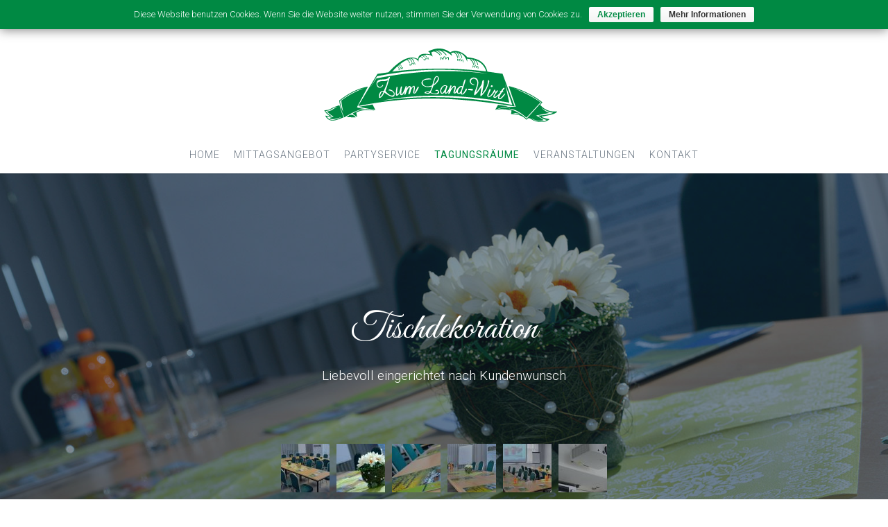

--- FILE ---
content_type: text/html; charset=UTF-8
request_url: https://www.zum-land-wirt.de/tagungsraeume.html
body_size: 7612
content:
<!DOCTYPE HTML>
<html lang="de" dir="ltr"  data-config='{"twitter":0,"plusone":0,"facebook":0,"style":"default"}'>

    <head>
    <meta charset="UTF-8">
<meta http-equiv="X-UA-Compatible" content="IE=edge">
<meta name="viewport" content="width=device-width, initial-scale=1">
<title>Tagungsräume &raquo; Zum Land-Wirt</title>
<link rel="shortcut icon" href="/wp-content/themes/yoo_gusto_wp/favicon.ico">
<link rel="apple-touch-icon-precomposed" href="/wp-content/themes/yoo_gusto_wp/apple_touch_icon.png">

<!-- This site is optimized with the Yoast SEO plugin v3.5 - https://yoast.com/wordpress/plugins/seo/ -->
<meta name="description" content="Zum Land-Wirt Quellendorf - Tagungsräume: Dieser Tagungsraum ist geeignet für maximal 50 Personen und ausgestattet mit Beamer und Flipchart."/>
<meta name="robots" content="noodp"/>
<link rel="canonical" href="https://www.zum-land-wirt.de/tagungsraeume.html" />
<meta property="og:locale" content="de_DE" />
<meta property="og:type" content="article" />
<meta property="og:title" content="Tagungsräume &raquo; Zum Land-Wirt" />
<meta property="og:description" content="Zum Land-Wirt Quellendorf - Tagungsräume: Dieser Tagungsraum ist geeignet für maximal 50 Personen und ausgestattet mit Beamer und Flipchart." />
<meta property="og:url" content="https://www.zum-land-wirt.de/tagungsraeume.html" />
<meta property="og:site_name" content="Zum Land-Wirt" />
<meta property="og:image" content="https://demo.aciweb.de/2/wp-content/uploads/2016/04/tr1.jpg" />
<meta property="og:image" content="https://demo.aciweb.de/2/wp-content/uploads/2016/04/tr2.jpg" />
<meta name="twitter:card" content="summary" />
<meta name="twitter:description" content="Zum Land-Wirt Quellendorf - Tagungsräume: Dieser Tagungsraum ist geeignet für maximal 50 Personen und ausgestattet mit Beamer und Flipchart." />
<meta name="twitter:title" content="Tagungsräume &raquo; Zum Land-Wirt" />
<meta name="twitter:image" content="http://demo.aciweb.de/2/wp-content/uploads/2016/04/tr1.jpg" />
<!-- / Yoast SEO plugin. -->

<link rel='dns-prefetch' href='//s.w.org' />
		<script type="text/javascript">
			window._wpemojiSettings = {"baseUrl":"https:\/\/s.w.org\/images\/core\/emoji\/11\/72x72\/","ext":".png","svgUrl":"https:\/\/s.w.org\/images\/core\/emoji\/11\/svg\/","svgExt":".svg","source":{"concatemoji":"https:\/\/www.zum-land-wirt.de\/wp-includes\/js\/wp-emoji-release.min.js?ver=5.0.22"}};
			!function(e,a,t){var n,r,o,i=a.createElement("canvas"),p=i.getContext&&i.getContext("2d");function s(e,t){var a=String.fromCharCode;p.clearRect(0,0,i.width,i.height),p.fillText(a.apply(this,e),0,0);e=i.toDataURL();return p.clearRect(0,0,i.width,i.height),p.fillText(a.apply(this,t),0,0),e===i.toDataURL()}function c(e){var t=a.createElement("script");t.src=e,t.defer=t.type="text/javascript",a.getElementsByTagName("head")[0].appendChild(t)}for(o=Array("flag","emoji"),t.supports={everything:!0,everythingExceptFlag:!0},r=0;r<o.length;r++)t.supports[o[r]]=function(e){if(!p||!p.fillText)return!1;switch(p.textBaseline="top",p.font="600 32px Arial",e){case"flag":return s([55356,56826,55356,56819],[55356,56826,8203,55356,56819])?!1:!s([55356,57332,56128,56423,56128,56418,56128,56421,56128,56430,56128,56423,56128,56447],[55356,57332,8203,56128,56423,8203,56128,56418,8203,56128,56421,8203,56128,56430,8203,56128,56423,8203,56128,56447]);case"emoji":return!s([55358,56760,9792,65039],[55358,56760,8203,9792,65039])}return!1}(o[r]),t.supports.everything=t.supports.everything&&t.supports[o[r]],"flag"!==o[r]&&(t.supports.everythingExceptFlag=t.supports.everythingExceptFlag&&t.supports[o[r]]);t.supports.everythingExceptFlag=t.supports.everythingExceptFlag&&!t.supports.flag,t.DOMReady=!1,t.readyCallback=function(){t.DOMReady=!0},t.supports.everything||(n=function(){t.readyCallback()},a.addEventListener?(a.addEventListener("DOMContentLoaded",n,!1),e.addEventListener("load",n,!1)):(e.attachEvent("onload",n),a.attachEvent("onreadystatechange",function(){"complete"===a.readyState&&t.readyCallback()})),(n=t.source||{}).concatemoji?c(n.concatemoji):n.wpemoji&&n.twemoji&&(c(n.twemoji),c(n.wpemoji)))}(window,document,window._wpemojiSettings);
		</script>
		<style type="text/css">
img.wp-smiley,
img.emoji {
	display: inline !important;
	border: none !important;
	box-shadow: none !important;
	height: 1em !important;
	width: 1em !important;
	margin: 0 .07em !important;
	vertical-align: -0.1em !important;
	background: none !important;
	padding: 0 !important;
}
</style>
<link rel='stylesheet' id='validate-engine-css-css'  href='https://www.zum-land-wirt.de/wp-content/plugins/wysija-newsletters/css/validationEngine.jquery.css?ver=2.7.5' type='text/css' media='all' />
<link rel='stylesheet' id='eigene-css-css'  href='https://www.zum-land-wirt.de/wp-content/plugins/ro-speisekarte/lib/css/style.css?ver=5.0.22' type='text/css' media='all' />
<link rel='stylesheet' id='wp-block-library-css'  href='https://www.zum-land-wirt.de/wp-includes/css/dist/block-library/style.min.css?ver=5.0.22' type='text/css' media='all' />
<link rel='stylesheet' id='contact-form-7-css'  href='https://www.zum-land-wirt.de/wp-content/plugins/contact-form-7/includes/css/styles.css?ver=4.5' type='text/css' media='all' />
<link rel='stylesheet' id='cookie-notice-front-css'  href='https://www.zum-land-wirt.de/wp-content/plugins/cookie-notice/css/front.css?ver=5.0.22' type='text/css' media='all' />
<script>if (document.location.protocol != "https:") {document.location = document.URL.replace(/^http:/i, "https:");}</script><script>GOOGLE_MAPS_API_KEY = "AIzaSyCOgJnPKl5zyDlzYxzHkIcr62You46zzgg";</script>
<script type='text/javascript' src='https://www.zum-land-wirt.de/wp-includes/js/jquery/jquery.js?ver=1.12.4'></script>
<script type='text/javascript' src='https://www.zum-land-wirt.de/wp-includes/js/jquery/jquery-migrate.min.js?ver=1.4.1'></script>
<script type='text/javascript' src='https://www.zum-land-wirt.de/wp-includes/js/jquery/ui/core.min.js?ver=1.11.4'></script>
<script type='text/javascript' src='https://www.zum-land-wirt.de/wp-includes/js/jquery/ui/widget.min.js?ver=1.11.4'></script>
<script type='text/javascript' src='https://www.zum-land-wirt.de/wp-includes/js/jquery/ui/tabs.min.js?ver=1.11.4'></script>
<script type='text/javascript' src='https://www.zum-land-wirt.de/wp-includes/js/jquery/ui/mouse.min.js?ver=1.11.4'></script>
<script type='text/javascript' src='https://www.zum-land-wirt.de/wp-includes/js/jquery/ui/resizable.min.js?ver=1.11.4'></script>
<script type='text/javascript' src='https://www.zum-land-wirt.de/wp-includes/js/jquery/ui/draggable.min.js?ver=1.11.4'></script>
<script type='text/javascript' src='https://www.zum-land-wirt.de/wp-includes/js/jquery/ui/button.min.js?ver=1.11.4'></script>
<script type='text/javascript' src='https://www.zum-land-wirt.de/wp-includes/js/jquery/ui/position.min.js?ver=1.11.4'></script>
<script type='text/javascript' src='https://www.zum-land-wirt.de/wp-includes/js/jquery/ui/dialog.min.js?ver=1.11.4'></script>
<script type='text/javascript' src='https://www.zum-land-wirt.de/wp-includes/js/jquery/ui/datepicker.min.js?ver=1.11.4'></script>
<script type='text/javascript'>
jQuery(document).ready(function(jQuery){jQuery.datepicker.setDefaults({"closeText":"Schlie\u00dfen","currentText":"Heute","monthNames":["Januar","Februar","M\u00e4rz","April","Mai","Juni","Juli","August","September","Oktober","November","Dezember"],"monthNamesShort":["Jan.","Feb.","M\u00e4rz","Apr.","Mai","Juni","Juli","Aug.","Sep.","Okt.","Nov.","Dez."],"nextText":"Weiter","prevText":"Vorherige","dayNames":["Sonntag","Montag","Dienstag","Mittwoch","Donnerstag","Freitag","Samstag"],"dayNamesShort":["So.","Mo.","Di.","Mi.","Do.","Fr.","Sa."],"dayNamesMin":["S","M","D","M","D","F","S"],"dateFormat":"d. MM yy","firstDay":1,"isRTL":false});});
</script>
<script type='text/javascript' src='https://www.zum-land-wirt.de/wp-includes/js/jquery/ui/tooltip.min.js?ver=1.11.4'></script>
<script type='text/javascript' src='https://www.zum-land-wirt.de/wp-content/themes/yoo_gusto_wp/js/theme.js?ver=5.0.22'></script>
<script type='text/javascript'>
/* <![CDATA[ */
var cnArgs = {"ajaxurl":"https:\/\/www.zum-land-wirt.de\/wp-admin\/admin-ajax.php","hideEffect":"fade","onScroll":"no","onScrollOffset":"100","cookieName":"cookie_notice_accepted","cookieValue":"TRUE","cookieTime":"2592000","cookiePath":"\/","cookieDomain":""};
/* ]]> */
</script>
<script type='text/javascript' src='https://www.zum-land-wirt.de/wp-content/plugins/cookie-notice/js/front.js?ver=1.2.36.1'></script>
<script type='text/javascript' src='https://www.zum-land-wirt.de/wp-content/plugins/widgetkit/cache/uikit-7111d021.js?ver=5.0.22'></script>
<script type='text/javascript' src='https://www.zum-land-wirt.de/wp-content/plugins/widgetkit/cache/wk-scripts-ad9afade.js?ver=5.0.22'></script>
<link rel='https://api.w.org/' href='https://www.zum-land-wirt.de/wp-json/' />
<link rel="EditURI" type="application/rsd+xml" title="RSD" href="https://www.zum-land-wirt.de/xmlrpc.php?rsd" />
<link rel="wlwmanifest" type="application/wlwmanifest+xml" href="https://www.zum-land-wirt.de/wp-includes/wlwmanifest.xml" /> 
<meta name="generator" content="WordPress 5.0.22" />
<link rel='shortlink' href='https://www.zum-land-wirt.de/?p=910' />
<link rel="alternate" type="application/json+oembed" href="https://www.zum-land-wirt.de/wp-json/oembed/1.0/embed?url=https%3A%2F%2Fwww.zum-land-wirt.de%2Ftagungsraeume.html" />
<link rel="alternate" type="text/xml+oembed" href="https://www.zum-land-wirt.de/wp-json/oembed/1.0/embed?url=https%3A%2F%2Fwww.zum-land-wirt.de%2Ftagungsraeume.html&#038;format=xml" />
<link rel="icon" href="https://www.zum-land-wirt.de/wp-content/uploads/2021/05/ic_launcher_round.png" sizes="32x32" />
<link rel="icon" href="https://www.zum-land-wirt.de/wp-content/uploads/2021/05/ic_launcher_round.png" sizes="192x192" />
<link rel="apple-touch-icon-precomposed" href="https://www.zum-land-wirt.de/wp-content/uploads/2021/05/ic_launcher_round.png" />
<meta name="msapplication-TileImage" content="https://www.zum-land-wirt.de/wp-content/uploads/2021/05/ic_launcher_round.png" />

<!-- BEGIN GADWP v4.9.3.1 Universal Tracking - https://deconf.com/google-analytics-dashboard-wordpress/ -->
<script>
  (function(i,s,o,g,r,a,m){i['GoogleAnalyticsObject']=r;i[r]=i[r]||function(){
  (i[r].q=i[r].q||[]).push(arguments)},i[r].l=1*new Date();a=s.createElement(o),
  m=s.getElementsByTagName(o)[0];a.async=1;a.src=g;m.parentNode.insertBefore(a,m)
  })(window,document,'script','//www.google-analytics.com/analytics.js','ga');
  ga('create', 'UA-20789975-11', 'auto');
  ga('require', 'displayfeatures');
  ga('send', 'pageview');
</script>

<!-- END GADWP Universal Tracking -->

<link rel="stylesheet" href="/wp-content/themes/yoo_gusto_wp/css/theme.css">
<link rel="stylesheet" href="/wp-content/themes/yoo_gusto_wp/css/custom.css">
<script src="/wp-content/themes/yoo_gusto_wp/warp/vendor/uikit/js/uikit.js"></script>
<script src="/wp-content/themes/yoo_gusto_wp/warp/vendor/uikit/js/components/autocomplete.js"></script>
<script src="/wp-content/themes/yoo_gusto_wp/warp/vendor/uikit/js/components/datepicker.js"></script>
<script src="/wp-content/themes/yoo_gusto_wp/warp/vendor/uikit/js/components/search.js"></script>
<script src="/wp-content/themes/yoo_gusto_wp/warp/vendor/uikit/js/components/sticky.js"></script>
<script src="/wp-content/themes/yoo_gusto_wp/warp/vendor/uikit/js/components/timepicker.js"></script>
<script src="/wp-content/themes/yoo_gusto_wp/warp/vendor/uikit/js/components/tooltip.js"></script>
<script src="/wp-content/themes/yoo_gusto_wp/warp/js/social.js"></script>
<script src="/wp-content/themes/yoo_gusto_wp/js/theme.js"></script>
    </head>

    <body data-rsssl=1 class="page-template-default page page-id-910 tm-isblog wp-page wp-page-910 tm-navbar-center ">

        
                 <div class="tm-navbar " data-uk-sticky="{media: 767}">
            <div class="uk-container uk-container-center">

                <nav class="tm-navbar-container">

                                        <div class="tm-nav-logo uk-hidden-small">
                        <a class="tm-logo uk-navbar-brand uk-responsive-width uk-responsive-height" href="https://www.zum-land-wirt.de"><img style="width:350px;height:110px"  src="https://www.zum-land-wirt.de/wp-content/uploads/yootheme/demo/default/logo.png" alt="Demo">
<img  style="width:350px;height:110px" class="tm-logo-sticky" src="https://www.zum-land-wirt.de/wp-content/uploads/yootheme/demo/default/logo_sticky.png" alt="Sticky Logo"></a>
                    </div>
                    
                                        <div class="tm-nav uk-hidden-small">
                        <ul class="uk-navbar-nav uk-hidden-small"><li><a href="https://www.zum-land-wirt.de" class="">Home</a></li><li><a href="https://www.zum-land-wirt.de/mittagsangebot.html?card=28" class="">Mittagsangebot</a></li><li><a href="https://www.zum-land-wirt.de/partyservice.html" class="">Partyservice</a></li><li class="uk-active"><a href="https://www.zum-land-wirt.de/tagungsraeume.html" class="">Tagungsräume</a></li><li><a href="https://www.zum-land-wirt.de/veranstaltungen.html" class="">Veranstaltungen</a></li><li><a href="https://www.zum-land-wirt.de/kontakt.html" class="">Kontakt</a></li></ul>                    </div>
                    
                                        <a href="#offcanvas" class="uk-navbar-toggle uk-visible-small" data-uk-offcanvas></a>
                    
                                        <div class="uk-navbar-content uk-navbar-center uk-visible-small">
                        <a class="uk-responsive-width uk-responsive-height" href="https://www.zum-land-wirt.de"><img width="175px" height="55px"  src="https://www.zum-land-wirt.de/wp-content/uploads/yootheme/demo/default/logo.png" alt="Logo Zum Land-Wirt"></a>
                    </div>
                    
                </nav>

            </div>
        </div>
        
                <div id="tm-top-a" class="tm-block-top-a uk-block uk-block-secondary tm-block-fullwidth tm-grid-collapse" >

            <div class="uk-container uk-container-center">

                <section class="tm-top-a uk-grid" data-uk-grid-match="{target:'> div > .uk-panel'}" data-uk-grid-margin>
                    
<div class="uk-width-1-1"><div class="uk-panel widget_widgetkit">
<div data-uk-slideshow="{autoplay: true }">

    <div class="uk-slidenav-position">

        <ul class="uk-slideshow uk-overlay-active">
        
            <li style="min-height: 500px;">

                
                    <img src="/wp-content/uploads/2016/04/tr_slideshow_1.jpg" alt="Tagungsräume">
                    
                                        <div class="uk-overlay-panel uk-flex uk-flex-center uk-flex-middle uk-text-center uk-overlay-background uk-overlay-fade">

                                                <div>
                        
                                                <h3 class="uk-h1">

                            Tagungsräume
                            
                        </h3>
                        
                                                <div class="uk-text-large uk-margin">Geeignet für maximal 50 Personen</div>
                        
                        
                                                </div>
                        
                    </div>
                    
                
            </li>

        
            <li style="min-height: 500px;">

                
                    <img src="/wp-content/uploads/2016/04/tr_slideshow_2.jpg" alt="Tischdekoration">
                    
                                        <div class="uk-overlay-panel uk-flex uk-flex-center uk-flex-middle uk-text-center uk-overlay-background uk-overlay-fade">

                                                <div>
                        
                                                <h3 class="uk-h1">

                            Tischdekoration
                            
                        </h3>
                        
                                                <div class="uk-text-large uk-margin">Liebevoll eingerichtet nach Kundenwunsch</div>
                        
                        
                                                </div>
                        
                    </div>
                    
                
            </li>

        
            <li style="min-height: 500px;">

                
                    <img src="/wp-content/uploads/2016/04/tr_slideshow_3.jpg" alt="Schulungsmaterial">
                    
                                        <div class="uk-overlay-panel uk-flex uk-flex-center uk-flex-middle uk-text-center uk-overlay-background uk-overlay-fade">

                                                <div>
                        
                                                <h3 class="uk-h1">

                            Schulungsmaterial
                            
                        </h3>
                        
                                                <div class="uk-text-large uk-margin">Individuelle Vorbereitung der Plätze</div>
                        
                        
                                                </div>
                        
                    </div>
                    
                
            </li>

        
            <li style="min-height: 500px;">

                
                    <img src="/wp-content/uploads/2016/04/tr_slideshow_4.jpg" alt="Präsentationsmaterial">
                    
                                        <div class="uk-overlay-panel uk-flex uk-flex-center uk-flex-middle uk-text-center uk-overlay-background uk-overlay-fade">

                                                <div>
                        
                                                <h3 class="uk-h1">

                            Präsentationsmaterial
                            
                        </h3>
                        
                                                <div class="uk-text-large uk-margin">Genügend Platz für eigene Aufsteller.</div>
                        
                        
                                                </div>
                        
                    </div>
                    
                
            </li>

        
            <li style="min-height: 500px;">

                
                    <img src="/wp-content/uploads/2016/04/tr_slideshow_5.jpg" alt="Videoleinwand">
                    
                                        <div class="uk-overlay-panel uk-flex uk-flex-center uk-flex-middle uk-text-center uk-overlay-background uk-overlay-fade">

                                                <div>
                        
                                                <h3 class="uk-h1">

                            Videoleinwand
                            
                        </h3>
                        
                                                <div class="uk-text-large uk-margin">Computeranschluß vorhanden</div>
                        
                        
                                                </div>
                        
                    </div>
                    
                
            </li>

        
            <li style="min-height: 500px;">

                
                    <img src="/wp-content/uploads/2016/04/tr_slideshow_6.jpg" alt="Beamer &amp; Multimediaanlage">
                    
                                        <div class="uk-overlay-panel uk-flex uk-flex-center uk-flex-middle uk-text-center uk-overlay-background uk-overlay-fade">

                                                <div>
                        
                                                <h3 class="uk-h1">

                            Beamer & Multimediaanlage
                            
                        </h3>
                        
                                                <div class="uk-text-large uk-margin">Eigene Videos in Ton und Bild</div>
                        
                        
                                                </div>
                        
                    </div>
                    
                
            </li>

                </ul>

                <a href="#" class="uk-slidenav uk-slidenav-contrast uk-slidenav-previous uk-hidden-touch" data-uk-slideshow-item="previous"></a>
        <a href="#" class="uk-slidenav uk-slidenav-contrast uk-slidenav-next uk-hidden-touch" data-uk-slideshow-item="next"></a>
        
                <div class="uk-overlay-panel uk-overlay-bottom">
            
<ul class="uk-thumbnav uk-flex-center">
    <li data-uk-slideshow-item="0"><a href="#"><img src="/wp-content/plugins/widgetkit/cache/tr_slideshow_1-8b8baefa7d788bfa8b5165e347f5416b.jpg" alt="Tagungsräume" width="70" height="70"></a></li>
    <li data-uk-slideshow-item="1"><a href="#"><img src="/wp-content/plugins/widgetkit/cache/tr_slideshow_2-79dded95748838ccc4732b106650016a.jpg" alt="Tischdekoration" width="70" height="70"></a></li>
    <li data-uk-slideshow-item="2"><a href="#"><img src="/wp-content/plugins/widgetkit/cache/tr_slideshow_3-b48629c1644a6ee56a388d8b6ea604ad.jpg" alt="Schulungsmaterial" width="70" height="70"></a></li>
    <li data-uk-slideshow-item="3"><a href="#"><img src="/wp-content/plugins/widgetkit/cache/tr_slideshow_4-1c2bdc8898c1c3502560b65a971a309a.jpg" alt="Präsentationsmaterial" width="70" height="70"></a></li>
    <li data-uk-slideshow-item="4"><a href="#"><img src="/wp-content/plugins/widgetkit/cache/tr_slideshow_5-4011c2d60f478abfdaf5e61a3d0994f3.jpg" alt="Videoleinwand" width="70" height="70"></a></li>
    <li data-uk-slideshow-item="5"><a href="#"><img src="/wp-content/plugins/widgetkit/cache/tr_slideshow_6-4a69b9896b13f28ab79374a085993e2e.jpg" alt="Beamer &amp; Multimediaanlage" width="70" height="70"></a></li>
</ul>        </div>
        
    </div>

    
</div>
</div></div>
                </section>

            </div>

        </div>
        
        
        
        
                <div id="tm-main" class="tm-block-main uk-block uk-block-default" >

            <div class="uk-container uk-container-center">

                <div class="tm-middle uk-grid" data-uk-grid-match data-uk-grid-margin>

                                        <div class="tm-main uk-width-medium-1-1">

                        
                                                <main id="tm-content" class="tm-content">

                            
                                
    <article class="uk-article">

        
                <h1 class="uk-article-title">Tagungsräume</h1>
        
        <img src="https://demo.aciweb.de/2/wp-content/uploads/2016/04/tr1.jpg" alt="tr1" width="200" height="200" class="uk-border-circle alignright size-full wp-image-992" />

<h3 style="margin: 5px 0 0 0;color:#008943;">Tagungsraum 1</h3>

<h4>Kurzbeschreibung</h4>
<p>Dieser Tagungsraum ist geeignet für maximal 50 Personen und ausgestattet mit Beamer und Flipchart.</p>

<!--<h4>Ausstattung</h4>
<ul class="uk-list uk-list-space">
    <li><i class="uk-icon uk-icon-check"></i> geeignet für maximal 50 Personen</li>
    <li><i class="uk-icon uk-icon-check"></i> Beamer</li>
    <li><i class="uk-icon uk-icon-check"></i> Flipchart</li>
</ul>-->

<div style="clear:both;"></div>
<h4 style="margin: 42px 0 12px 0;">Verfügbarkeiten</h4>
<div style="margin-bottom:84px;"><div class='ezscm ezscm-schedule-1 ezscm-theme-default' id='ezscm-schedule-1' data-id='1' data-vars='{"browse_next":"Weiter","browse_previous":"Zur\u00fcck","date_format":"DD.MM.YYYY","debug_mode":"0","redirect_url":"","time_format":"HH:mm"}'>	<div class='ezscm-loading'>Laden</div>	<div class='ezscm-container'>		<div class='ezscm-box'>
				<div class='ezscm-browse'>
					<div class='alignleft inline'>
						<button class='btn alignleft ezscm-browse-prev' data-action='get_schedule' data-browseweek='2026-01-19'>&lt; Zurück</button>
					</div>
					<span class='frontend_dp button ezscm-browse-pick'><span class='uk-icon-list'></span> Monat wählen</span>	<input type='hidden' value='' class='ezscm-browse-pick-dummy'/>
					<div class='alignright inline'>
						<button class='btn alignright ezscm-browse-next' data-action='get_schedule' data-browseweek='2026-01-26'>Weiter &gt;</button>
					</div>
					
					<div class='ezscm-clear'></div>
				</div>
			<div class='ezscm-schedule-wrapper'></div>	<div class='ezscm-message'></div><div class='ezscm-details'>	<form class='ezscm-form' name='ezscm-form[1]' action='' data-id='ezscm-form[1]'>		<input class='s_id' name='data[s_id]' type='hidden' value='1' />		<input class='date_internal' name='data[date_internal]' type='hidden' />		<input class='time_internal' name='data[time_internal]' type='hidden' /><div class='ezscm-details-element ezscm-details-element-date'>
			<label>Datum</label><input type='text' name='data[form][callbackdate]' class='callbackdate' readonly value='' />
		</div><div class='ezscm-details-element ezscm-details-element-time'>
			<label>Zeit</label><input type='text' name='data[form][callbackhour]' class='callbackhour' readonly value='' />
		</div><div class='ezscm-element'><label class='ezscm-label' for='ezscm-form-1-Name'>Name *</label><input class='ezscm-element-input' type='text' name='data[form][Name]' id='ezscm-form-1-Name' required /></div><div class='ezscm-element'><label class='ezscm-label' for='ezscm-form-1-Email'>Email *</label><input class='ezscm-element-email ezscm-element-email' type='email' name='data[form][Email]' id='ezscm-form-1-Email' required /></div><div class='ezscm-element'><label class='ezscm-label' for='ezscm-form-1-Message'>Message *</label><textarea class='ezscm-element-textarea' type='text' name='data[form][Message]' id='ezscm-form-1-Message' required></textarea></div><div class='ezscm-details-submit'>    <label>&nbsp;</label>    <input class='ezscm-submit ' type='submit' value='Senden' /></div>		<div class='ezscm-required-notification'><span class='ezscm-required-char'>*</span> Pflichtfeld</div>	</form></div></div></div></div></div>



<img src="https://demo.aciweb.de/2/wp-content/uploads/2016/04/tr2.jpg" alt="tr2" width="200" height="200" class="uk-border-circle alignright size-full wp-image-993" />

<h3 style="margin: 5px 0 0 0;color:#008943;">Tagungsraum 2</h3>

<h4>Kurzbeschreibung</h4>
<p>Dieser Tagungsraum ist geeignet für maximal 30 Personen und ausgestattet mit Beamer und Flipchart.</p>

<!--<h4>Ausstattung</h4>
<ul class="uk-list uk-list-space">
    <li><i class="uk-icon uk-icon-check"></i> geeignet für maximal 30 Personen</li>
    <li><i class="uk-icon uk-icon-check"></i> Beamer</li>
    <li><i class="uk-icon uk-icon-check"></i> Flipchart</li>
</ul>-->

<div style="clear:both;"></div>
<h4 style="margin: 42px 0 12px 0;">Verfügbarkeiten</h4>
<div><div class='ezscm ezscm-schedule-2 ezscm-theme-default' id='ezscm-schedule-2' data-id='2' data-vars='{"browse_next":"Weiter","browse_previous":"Zur\u00fcck","date_format":"DD.MM.YYYY","debug_mode":"0","redirect_url":"","time_format":"HH:mm"}'>	<div class='ezscm-loading'>Laden</div>	<div class='ezscm-container'>		<div class='ezscm-box'>
				<div class='ezscm-browse'>
					<div class='alignleft inline'>
						<button class='btn alignleft ezscm-browse-prev' data-action='get_schedule' data-browseweek='2026-01-19'>&lt; Zurück</button>
					</div>
					<span class='frontend_dp button ezscm-browse-pick'><span class='uk-icon-list'></span> Monat wählen</span>	<input type='hidden' value='' class='ezscm-browse-pick-dummy'/>
					<div class='alignright inline'>
						<button class='btn alignright ezscm-browse-next' data-action='get_schedule' data-browseweek='2026-01-26'>Weiter &gt;</button>
					</div>
					
					<div class='ezscm-clear'></div>
				</div>
			<div class='ezscm-schedule-wrapper'></div>	<div class='ezscm-message'></div><div class='ezscm-details'>	<form class='ezscm-form' name='ezscm-form[2]' action='' data-id='ezscm-form[2]'>		<input class='s_id' name='data[s_id]' type='hidden' value='2' />		<input class='date_internal' name='data[date_internal]' type='hidden' />		<input class='time_internal' name='data[time_internal]' type='hidden' /><div class='ezscm-details-element ezscm-details-element-date'>
			<label>Datum</label><input type='text' name='data[form][callbackdate]' class='callbackdate' readonly value='' />
		</div><div class='ezscm-details-element ezscm-details-element-time'>
			<label>Zeit</label><input type='text' name='data[form][callbackhour]' class='callbackhour' readonly value='' />
		</div><div class='ezscm-element'><label class='ezscm-label' for='ezscm-form-2-Name'>Name *</label><input class='ezscm-element-input' type='text' name='data[form][Name]' id='ezscm-form-2-Name' required /></div><div class='ezscm-element'><label class='ezscm-label' for='ezscm-form-2-Email'>Email *</label><input class='ezscm-element-email ezscm-element-email' type='email' name='data[form][Email]' id='ezscm-form-2-Email' required /></div><div class='ezscm-element'><label class='ezscm-label' for='ezscm-form-2-Message'>Message *</label><textarea class='ezscm-element-textarea' type='text' name='data[form][Message]' id='ezscm-form-2-Message' required></textarea></div><div class='ezscm-details-submit'>    <label>&nbsp;</label>    <input class='ezscm-submit ' type='submit' value='Senden' /></div>		<div class='ezscm-required-notification'><span class='ezscm-required-char'>*</span> Pflichtfeld</div>	</form></div></div></div></div></div>
        
    </article>

    

                        </main>
                        
                        
                    </div>
                    
                    
                </div>

            </div>

        </div>
        
        
                <div id="tm-bottom-b" class="tm-block-bottom-b uk-block uk-block-primary uk-contrast" >

            <div class="uk-container uk-container-center">

                <section class="tm-bottom-b uk-grid" data-uk-grid-match="{target:'> div > .uk-panel'}" data-uk-grid-margin>
                    
<div class="uk-width-1-1"><div class="uk-panel uk-text-center widget_text"><div class="uk-flex uk-flex-middle uk-flex-center uk-flex-wrap">
<div>
      <h2 class="uk-margin-remove" style="font-size:24px;line-height:30px;font-weight:300;">Reservierung per E-Mail: <a href="mailto:zum-land-wirt@aph-hinsdorf.de" title="Kontakt">zum-land-wirt@aph-hinsdorf.de</a></h2>
</div>	
</div></div></div>
                </section>

            </div>

        </div>
        
        
        
        
        <div id="tm-footer" class="tm-block-footer">
            <div class="uk-container uk-container-center">

                        <footer class="tm-footer tm-link-muted">

                                <a id="tm-anchor-bottom" class="tm-totop-scroller" data-uk-smooth-scroll href="#"></a>
                
                <div class="uk-panel widget_nav_menu"><ul class="uk-subnav uk-subnav-line uk-flex-center"><li><a href="https://www.zum-land-wirt.de/impressum.html" class="">Impressum</a></li><li><a href="https://www.zum-land-wirt.de/datenschutzerklaerung.html" class="">Datenschutzerklärung</a></li><li><a href="https://www.zum-land-wirt.de/agb.html" class="">AGB</a></li><li><a href="https://www.zum-land-wirt.de/kontakt.html" class="">Kontakt</a></li></ul></div>
<div class="uk-panel widget_text"><p>© Copyright 2024 Zum Land-Wirt</p>
</div>
<div class="uk-panel widget_text"><script type="text/javascript" src="https://www.whomania.com/count/bco"></script><br>
 <a href='http://xn--besucherzhlerkostenlos-84b.com/'>Besucherzahlen</a><script type='text/javascript' 
 src='https://www.whomania.com/ctr?id=92b47b0358cedda7abc8fa6fe9918f26230f1b27'></script>
</div>
            </footer>
            
            </div>
        </div>

        
        
                <div id="offcanvas" class="uk-offcanvas">
            <div class="uk-offcanvas-bar"><ul class="uk-nav uk-nav-offcanvas"><li><a href="https://www.zum-land-wirt.de" class="">Home</a></li><li><a href="https://www.zum-land-wirt.de/mittagsangebot.html?card=28" class="">Mittagsangebot</a></li><li><a href="https://www.zum-land-wirt.de/partyservice.html" class="">Partyservice</a></li><li class="uk-active"><a href="https://www.zum-land-wirt.de/tagungsraeume.html" class="">Tagungsräume</a></li><li><a href="https://www.zum-land-wirt.de/veranstaltungen.html" class="">Veranstaltungen</a></li><li><a href="https://www.zum-land-wirt.de/impressum.html" class="">Impressum</a></li><li><a href="https://www.zum-land-wirt.de/agb.html" class="">AGB</a></li><li><a href="https://www.zum-land-wirt.de/kontakt.html" class="">Kontakt</a></li></ul></div>
        </div>
        
        <link rel='stylesheet' id='ezscm-theme-default-css'  href='https://www.zum-land-wirt.de/wp-content/plugins/ez-schedule-manager/themes/default.css?ver=2.2.0' type='text/css' media='all' />
<link rel='stylesheet' id='ezscm-css-frontend-css'  href='https://www.zum-land-wirt.de/wp-content/plugins/ez-schedule-manager/style-frontend.css?ver=5.0.22' type='text/css' media='all' />
<style id='ezscm-css-frontend-inline-css' type='text/css'>
.btn, .btn:active, .btn:focus {
    display: inline-block;
    box-sizing: border-box;
    vertical-align: middle;
    line-height: 30px;
    min-height: 30px;
    font-size: 12px;
    text-decoration: none;
    text-align: center;

	background: #008943;
        color: #fff;
	border: #008943 2px solid;
	border-radius: 3px;
	padding: 0 16px;
	text-shadow: none;
	-webkit-transition: all .125s ease-in-out;
	-moz-transition: all .125s ease-in-out;
	-o-transition: all .125s ease-in-out;
	transition: all .125s ease-in-out;
        box-shadow: 0 0 0;
}
.btn:hover, .btn:active:hover, .btn:focus:hover {
	background: #fff;
        color: #008943;
        box-shadow: 0 0 0;
}
</style>
<script type='text/javascript' src='https://www.zum-land-wirt.de/wp-content/plugins/contact-form-7/includes/js/jquery.form.min.js?ver=3.51.0-2014.06.20'></script>
<script type='text/javascript'>
/* <![CDATA[ */
var _wpcf7 = {"loaderUrl":"https:\/\/www.zum-land-wirt.de\/wp-content\/plugins\/contact-form-7\/images\/ajax-loader.gif","recaptcha":{"messages":{"empty":"Bitte best\u00e4tige, dass du nicht eine Maschine bist."}},"sending":"Senden ..."};
/* ]]> */
</script>
<script type='text/javascript' src='https://www.zum-land-wirt.de/wp-content/plugins/contact-form-7/includes/js/scripts.js?ver=4.5'></script>
<script type='text/javascript' src='https://www.zum-land-wirt.de/wp-includes/js/wp-embed.min.js?ver=5.0.22'></script>
<script type='text/javascript' src='https://www.zum-land-wirt.de/wp-content/plugins/ez-schedule-manager/assets/js/jquery.scrollTo.min.js?ver=5.0.22'></script>
<script type='text/javascript' src='https://www.zum-land-wirt.de/wp-content/plugins/ez-schedule-manager/assets/js/moment.locales.min.js?ver=5.0.22'></script>
<script type='text/javascript'>
/* <![CDATA[ */
var ezscm_vars = {"ajaxurl":"https:\/\/www.zum-land-wirt.de\/wp-admin\/admin-ajax.php","form_vars":[],"debug_mode":"0","noid":"No schedule with the given ID found.","yes_no":{"no":"Nein","yes":"Ja"}};
/* ]]> */
</script>
<script type='text/javascript' src='https://www.zum-land-wirt.de/wp-content/plugins/ez-schedule-manager/frontend.js?ver=0.35451100%201768917207'></script>

			<div id="cookie-notice" class="cn-top wp-default" style="color: #fff; background-color: #008943;"><div class="cookie-notice-container"><span id="cn-notice-text">Diese Website benutzen Cookies. Wenn Sie die Website weiter nutzen, stimmen Sie der Verwendung von Cookies zu.</span><a href="#" id="cn-accept-cookie" data-cookie-set="accept" class="cn-set-cookie button wp-default">Akzeptieren</a><a href="https://www.zum-land-wirt.de/impressum.html" target="_self" id="cn-more-info" class="button wp-default">Mehr Informationen</a>
				</div>
			</div>
    </body>
</html>


--- FILE ---
content_type: text/html; charset=UTF-8
request_url: https://www.zum-land-wirt.de/wp-admin/admin-ajax.php
body_size: 789
content:
{"entries":[{"time_begin":"10:00:00","date":"2026-01-24"},{"time_begin":"10:00:00","date":"2026-01-30"},{"time_begin":"10:00:00","date":"2026-01-30"}],"options":{"days_available":{"name":"days_available","o_id":"1","s_id":"1","value":"1,2,3,4,5,6,0","type":"weekdays"},"time_begin":{"name":"time_begin","o_id":"2","s_id":"1","value":"10:00","type":"time"},"time_end":{"name":"time_end","o_id":"3","s_id":"1","value":"17:00","type":"time"},"time_steps":{"name":"time_steps","o_id":"4","s_id":"1","value":"07:00","type":"time"},"time_block_start":{"name":"time_block_start","o_id":"5","s_id":"1","value":"","type":"time"},"time_block_end":{"name":"time_block_end","o_id":"6","s_id":"1","value":"","type":"time"},"show_dates":{"name":"show_dates","o_id":"8","s_id":"1","value":"1","type":"yesno"},"show_days":{"name":"show_days","o_id":"9","s_id":"1","value":"1","type":"yesno"},"days_per_row":{"name":"days_per_row","o_id":"10","s_id":"1","value":"7","type":"input"},"browse_weeks":{"name":"browse_weeks","o_id":"11","s_id":"1","value":"1","type":"yesno"},"display_only":{"name":"display_only","o_id":"12","s_id":"1","value":"1","type":"yesno"},"lang_dates":{"name":"lang_dates","o_id":"13","s_id":"1","value":"de","type":"lang"},"date_format":{"name":"date_format","o_id":"14","s_id":"1","value":"DD.MM.YYYY","type":"input"},"entry_time_ahead":{"name":"entry_time_ahead","o_id":"16","s_id":"1","value":"24","type":"input"},"submit_message":{"name":"submit_message","o_id":"17","s_id":"1","value":"Thank you for your submission.","type":"input"},"form_elements":{"name":"form_elements","o_id":"18","s_id":"1","value":"Name[required],\r\nEmail[required][email],\r\nMessage[required][textarea]","type":"textarea"},"email_admin_sender":{"name":"email_admin_sender","o_id":"19","s_id":"1","value":"Anhalt Computer <m.alex@anhalt-computer.de","type":"input"},"closed_days":{"name":"closed_days","o_id":"24","s_id":"1","value":"[]","type":"datepicker_array"},"time_format":{"name":"time_format","o_id":"25","s_id":"1","value":"HH:mm","type":"input"},"redirect_url":{"name":"redirect_url","o_id":"26","s_id":"1","value":"","type":"input"},"entry_content_frontend":{"name":"entry_content_frontend","o_id":"28","s_id":"1","value":"","type":"input"},"submit_button_text":{"name":"submit_button_text","o_id":"29","s_id":"1","value":"Senden","type":"input"},"submit_button_css":{"name":"submit_button_css","o_id":"30","s_id":"1","value":"","type":"input"},"show_weeks_amount_frontend":{"name":"show_weeks_amount_frontend","o_id":"32","s_id":"1","value":"4","type":"input"},"browse_week_text_previous":{"name":"browse_week_text_previous","o_id":"33","s_id":"1","value":"Zur\u00fcck","type":"input"},"browse_week_text_next":{"name":"browse_week_text_next","o_id":"34","s_id":"1","value":"Weiter","type":"input"},"theme":{"name":"theme","o_id":"35","s_id":"1","value":"default","type":"themes"},"schedule_text_date":{"name":"schedule_text_date","o_id":"36","s_id":"1","value":"Datum","type":"input"},"schedule_text_time":{"name":"schedule_text_time","o_id":"37","s_id":"1","value":"Zeit","type":"input"}}}

--- FILE ---
content_type: text/html; charset=UTF-8
request_url: https://www.zum-land-wirt.de/wp-admin/admin-ajax.php
body_size: 791
content:
{"entries":[{"time_begin":"10:00:00","date":"2026-01-24"},{"time_begin":"10:00:00","date":"2026-01-30"},{"time_begin":"10:00:00","date":"2026-01-30"}],"options":{"days_available":{"name":"days_available","o_id":"1","s_id":"2","value":"1,2,3,4,5,6,0","type":"weekdays"},"time_begin":{"name":"time_begin","o_id":"2","s_id":"2","value":"10:00","type":"time"},"time_end":{"name":"time_end","o_id":"3","s_id":"2","value":"17:00","type":"time"},"time_steps":{"name":"time_steps","o_id":"4","s_id":"2","value":"07:00","type":"time"},"time_block_start":{"name":"time_block_start","o_id":"5","s_id":"2","value":"","type":"time"},"time_block_end":{"name":"time_block_end","o_id":"6","s_id":"2","value":"","type":"time"},"show_dates":{"name":"show_dates","o_id":"8","s_id":"2","value":"1","type":"yesno"},"show_days":{"name":"show_days","o_id":"9","s_id":"2","value":"1","type":"yesno"},"days_per_row":{"name":"days_per_row","o_id":"10","s_id":"2","value":"7","type":"input"},"browse_weeks":{"name":"browse_weeks","o_id":"11","s_id":"2","value":"1","type":"yesno"},"display_only":{"name":"display_only","o_id":"12","s_id":"2","value":"1","type":"yesno"},"lang_dates":{"name":"lang_dates","o_id":"13","s_id":"2","value":"de","type":"lang"},"date_format":{"name":"date_format","o_id":"14","s_id":"2","value":"DD.MM.YYYY","type":"input"},"entry_time_ahead":{"name":"entry_time_ahead","o_id":"16","s_id":"2","value":"24","type":"input"},"submit_message":{"name":"submit_message","o_id":"17","s_id":"2","value":"Thank you for your submission.","type":"input"},"form_elements":{"name":"form_elements","o_id":"18","s_id":"2","value":"Name[required],\r\nEmail[required][email],\r\nMessage[required][textarea]","type":"textarea"},"email_admin_sender":{"name":"email_admin_sender","o_id":"19","s_id":"2","value":"Anhalt Computer <m.alex@anhalt-computer.de","type":"input"},"closed_days":{"name":"closed_days","o_id":"24","s_id":"2","value":"[]","type":"datepicker_array"},"time_format":{"name":"time_format","o_id":"25","s_id":"2","value":"HH:mm","type":"input"},"redirect_url":{"name":"redirect_url","o_id":"26","s_id":"2","value":"","type":"input"},"entry_content_frontend":{"name":"entry_content_frontend","o_id":"28","s_id":"2","value":"","type":"input"},"submit_button_text":{"name":"submit_button_text","o_id":"29","s_id":"2","value":"Senden","type":"input"},"submit_button_css":{"name":"submit_button_css","o_id":"30","s_id":"2","value":"","type":"input"},"show_weeks_amount_frontend":{"name":"show_weeks_amount_frontend","o_id":"32","s_id":"2","value":"4","type":"input"},"browse_week_text_previous":{"name":"browse_week_text_previous","o_id":"33","s_id":"2","value":"Zur\u00fcck","type":"input"},"browse_week_text_next":{"name":"browse_week_text_next","o_id":"34","s_id":"2","value":"Weiter","type":"input"},"theme":{"name":"theme","o_id":"35","s_id":"2","value":"default","type":"themes"},"schedule_text_date":{"name":"schedule_text_date","o_id":"36","s_id":"2","value":"Datum","type":"input"},"schedule_text_time":{"name":"schedule_text_time","o_id":"37","s_id":"2","value":"Zeit","type":"input"}}}

--- FILE ---
content_type: text/css
request_url: https://www.zum-land-wirt.de/wp-content/plugins/ro-speisekarte/lib/css/style.css?ver=5.0.22
body_size: 6305
content:
/*! jQuery UI - v1.10.3 - 2013-05-03* http://jqueryui.com* Includes: jquery.ui.core.css, jquery.ui.accordion.css, jquery.ui.autocomplete.css, jquery.ui.button.css, jquery.ui.datepicker.css, jquery.ui.dialog.css, jquery.ui.menu.css, jquery.ui.progressbar.css, jquery.ui.resizable.css, jquery.ui.selectable.css, jquery.ui.slider.css, jquery.ui.spinner.css, jquery.ui.tabs.css, jquery.ui.tooltip.css* To view and modify this theme, visit http://jqueryui.com/themeroller/?ffDefault=Verdana%2CArial%2Csans-serif&fwDefault=normal&fsDefault=1.1em&cornerRadius=4px&bgColorHeader=cccccc&bgTextureHeader=highlight_soft&bgImgOpacityHeader=75&borderColorHeader=aaaaaa&fcHeader=222222&iconColorHeader=222222&bgColorContent=ffffff&bgTextureContent=flat&bgImgOpacityContent=75&borderColorContent=aaaaaa&fcContent=222222&iconColorContent=222222&bgColorDefault=e6e6e6&bgTextureDefault=glass&bgImgOpacityDefault=75&borderColorDefault=d3d3d3&fcDefault=555555&iconColorDefault=888888&bgColorHover=dadada&bgTextureHover=glass&bgImgOpacityHover=75&borderColorHover=999999&fcHover=212121&iconColorHover=454545&bgColorActive=ffffff&bgTextureActive=glass&bgImgOpacityActive=65&borderColorActive=aaaaaa&fcActive=212121&iconColorActive=454545&bgColorHighlight=fbf9ee&bgTextureHighlight=glass&bgImgOpacityHighlight=55&borderColorHighlight=fcefa1&fcHighlight=363636&iconColorHighlight=2e83ff&bgColorError=fef1ec&bgTextureError=glass&bgImgOpacityError=95&borderColorError=cd0a0a&fcError=cd0a0a&iconColorError=cd0a0a&bgColorOverlay=aaaaaa&bgTextureOverlay=flat&bgImgOpacityOverlay=0&opacityOverlay=30&bgColorShadow=aaaaaa&bgTextureShadow=flat&bgImgOpacityShadow=0&opacityShadow=30&thicknessShadow=8px&offsetTopShadow=-8px&offsetLeftShadow=-8px&cornerRadiusShadow=8px* Copyright 2013 jQuery Foundation and other contributors Licensed MIT *//* Layout helpers----------------------------------*/.ui-helper-hidden {    display: none;}.create_header th{padding:5px;background:#e6e6e6;}.new_row td{	padding-top:7px;}#create tr:hover{	background:#f7f7f7;}.ui-helper-hidden-accessible {    border: 0;    clip: rect(0 0 0 0);    height: 1px;    margin: -1px;    overflow: hidden;    padding: 0;    position: absolute;    width: 1px;}.ui-helper-reset {    margin: 0;    padding: 0;    border: 0;    outline: 0;    line-height: 1.3;    text-decoration: none;    font-size: 100%;    list-style: none;}.ui-helper-clearfix:before,.ui-helper-clearfix:after {    content: "";    display: table;    border-collapse: collapse;}.ui-helper-clearfix:after {    clear: both;}.ui-helper-clearfix {    min-height: 0; /* support: IE7 */}.ui-helper-zfix {    width: 100%;    height: 100%;    top: 0;    left: 0;    position: absolute;    opacity: 0;    filter: Alpha(Opacity=0);}.ui-front {    z-index: 100;}/* Interaction Cues----------------------------------*/.ui-state-disabled {    cursor: default !important;}/* Icons----------------------------------*//* states and images */.ui-icon {    display: block;    text-indent: -99999px;    overflow: hidden;    background-repeat: no-repeat;}/* Misc visuals----------------------------------*//* Overlays */.ui-widget-overlay {    position: fixed;    top: 0;    left: 0;    width: 100%;    height: 100%;}.ui-accordion .ui-accordion-header {    display: block;    cursor: pointer;    position: relative;    margin-top: 2px;    padding: .5em .5em .5em .7em;    min-height: 0; /* support: IE7 */}.ui-accordion .ui-accordion-icons {    padding-left: 2.2em;}.ui-accordion .ui-accordion-noicons {    padding-left: .7em;}.ui-accordion .ui-accordion-icons .ui-accordion-icons {    padding-left: 2.2em;}.ui-accordion .ui-accordion-header .ui-accordion-header-icon {    position: absolute;    left: .5em;    top: 50%;    margin-top: -8px;}.ui-accordion .ui-accordion-content {    padding: 1em 2.2em;    border-top: 0;    overflow: auto;}.ui-autocomplete {    position: absolute;    top: 0;    left: 0;    cursor: default;}.ui-button {    display: inline-block;    position: relative;    padding: 0;    line-height: normal;    margin-right: .1em;    cursor: pointer;    vertical-align: middle;    text-align: center;    overflow: visible; /* removes extra width in IE */}.ui-button,.ui-button:link,.ui-button:visited,.ui-button:hover,.ui-button:active {    text-decoration: none;}/* to make room for the icon, a width needs to be set here */.ui-button-icon-only {    width: 2.2em;}/* button elements seem to need a little more width */button.ui-button-icon-only {    width: 2.4em;}.ui-button-icons-only {    width: 3.4em;}button.ui-button-icons-only {    width: 3.7em;}/* button text element */.ui-button .ui-button-text {    display: block;    line-height: normal;}.ui-button-text-only .ui-button-text {    padding: .4em 1em;}.ui-button-icon-only .ui-button-text,.ui-button-icons-only .ui-button-text {    padding: .4em;    text-indent: -9999999px;}.ui-button-text-icon-primary .ui-button-text,.ui-button-text-icons .ui-button-text {    padding: .4em 1em .4em 2.1em;}.ui-button-text-icon-secondary .ui-button-text,.ui-button-text-icons .ui-button-text {    padding: .4em 2.1em .4em 1em;}.ui-button-text-icons .ui-button-text {    padding-left: 2.1em;    padding-right: 2.1em;}/* no icon support for input elements, provide padding by default */input.ui-button {    padding: .4em 1em;}/* button icon element(s) */.ui-button-icon-only .ui-icon,.ui-button-text-icon-primary .ui-icon,.ui-button-text-icon-secondary .ui-icon,.ui-button-text-icons .ui-icon,.ui-button-icons-only .ui-icon {    position: absolute;    top: 50%;    margin-top: -8px;}.ui-button-icon-only .ui-icon {    left: 50%;    margin-left: -8px;}.ui-button-text-icon-primary .ui-button-icon-primary,.ui-button-text-icons .ui-button-icon-primary,.ui-button-icons-only .ui-button-icon-primary {    left: .5em;}.ui-button-text-icon-secondary .ui-button-icon-secondary,.ui-button-text-icons .ui-button-icon-secondary,.ui-button-icons-only .ui-button-icon-secondary {    right: .5em;}/* button sets */.ui-buttonset {    margin-right: 7px;}.ui-buttonset .ui-button {    margin-left: 0;    margin-right: -.3em;}/* workarounds *//* reset extra padding in Firefox, see h5bp.com/l */input.ui-button::-moz-focus-inner,button.ui-button::-moz-focus-inner {    border: 0;    padding: 0;}.ui-datepicker {    width: 17em;    padding: .2em .2em 0;    display: none;}.ui-datepicker .ui-datepicker-header {    position: relative;    padding: .2em 0;}.ui-datepicker .ui-datepicker-prev,.ui-datepicker .ui-datepicker-next {    position: absolute;    top: 2px;    width: 1.8em;    height: 1.8em;}.ui-datepicker .ui-datepicker-prev-hover,.ui-datepicker .ui-datepicker-next-hover {    top: 1px;}.ui-datepicker .ui-datepicker-prev {    left: 2px;}.ui-datepicker .ui-datepicker-next {    right: 2px;}.ui-datepicker .ui-datepicker-prev-hover {    left: 1px;}.ui-datepicker .ui-datepicker-next-hover {    right: 1px;}.ui-datepicker .ui-datepicker-prev span,.ui-datepicker .ui-datepicker-next span {    display: block;    position: absolute;    left: 50%;    margin-left: -8px;    top: 50%;    margin-top: -8px;}.ui-datepicker .ui-datepicker-title {    margin: 0 2.3em;    line-height: 1.8em;    text-align: center;}.ui-datepicker .ui-datepicker-title select {    font-size: 1em;    margin: 1px 0;}.ui-datepicker select.ui-datepicker-month-year {    width: 100%;}.ui-datepicker select.ui-datepicker-month,.ui-datepicker select.ui-datepicker-year {    width: 49%;}.ui-datepicker table {    width: 100%;    font-size: .9em;    border-collapse: collapse;    margin: 0 0 .4em;}.ui-datepicker th {    padding: .7em .3em;    text-align: center;    font-weight: bold;    border: 0;}.ui-datepicker td {    border: 0;    padding: 1px;}.ui-datepicker td span,.ui-datepicker td a {    display: block;    padding: .2em;    text-align: right;    text-decoration: none;}.ui-datepicker .ui-datepicker-buttonpane {    background-image: none;    margin: .7em 0 0 0;    padding: 0 .2em;    border-left: 0;    border-right: 0;    border-bottom: 0;}.ui-datepicker .ui-datepicker-buttonpane button {    float: right;    margin: .5em .2em .4em;    cursor: pointer;    padding: .2em .6em .3em .6em;    width: auto;    overflow: visible;}.ui-datepicker .ui-datepicker-buttonpane button.ui-datepicker-current {    float: left;}/* with multiple calendars */.ui-datepicker.ui-datepicker-multi {    width: auto;}.ui-datepicker-multi .ui-datepicker-group {    float: left;}.ui-datepicker-multi .ui-datepicker-group table {    width: 95%;    margin: 0 auto .4em;}.ui-datepicker-multi-2 .ui-datepicker-group {    width: 50%;}.ui-datepicker-multi-3 .ui-datepicker-group {    width: 33.3%;}.ui-datepicker-multi-4 .ui-datepicker-group {    width: 25%;}.ui-datepicker-multi .ui-datepicker-group-last .ui-datepicker-header,.ui-datepicker-multi .ui-datepicker-group-middle .ui-datepicker-header {    border-left-width: 0;}.ui-datepicker-multi .ui-datepicker-buttonpane {    clear: left;}.ui-datepicker-row-break {    clear: both;    width: 100%;    font-size: 0;}/* RTL support */.ui-datepicker-rtl {    direction: rtl;}.ui-datepicker-rtl .ui-datepicker-prev {    right: 2px;    left: auto;}.ui-datepicker-rtl .ui-datepicker-next {    left: 2px;    right: auto;}.ui-datepicker-rtl .ui-datepicker-prev:hover {    right: 1px;    left: auto;}.ui-datepicker-rtl .ui-datepicker-next:hover {    left: 1px;    right: auto;}.ui-datepicker-rtl .ui-datepicker-buttonpane {    clear: right;}.ui-datepicker-rtl .ui-datepicker-buttonpane button {    float: left;}.ui-datepicker-rtl .ui-datepicker-buttonpane button.ui-datepicker-current,.ui-datepicker-rtl .ui-datepicker-group {    float: right;}.ui-datepicker-rtl .ui-datepicker-group-last .ui-datepicker-header,.ui-datepicker-rtl .ui-datepicker-group-middle .ui-datepicker-header {    border-right-width: 0;    border-left-width: 1px;}.ui-dialog {    position: absolute;    top: 50px;    left: 200px;    padding: .2em;    outline: 0;}.ui-dialog .ui-dialog-titlebar {    padding: .4em 1em;    position: relative;}.ui-dialog .ui-dialog-title {    float: left;    margin: .1em 0;    white-space: nowrap;    width: 90%;    overflow: hidden;    text-overflow: ellipsis;}.ui-dialog .ui-dialog-titlebar-close {    position: absolute;    right: .3em;    top: 50%;    width: 21px;    margin: -10px 0 0 0;    padding: 1px;    height: 20px;}.ui-dialog .ui-dialog-content {    position: relative;    border: 0;    padding: .5em 1em;    background: none;    overflow: auto;}.ui-dialog .ui-dialog-buttonpane {    text-align: left;    border-width: 1px 0 0 0;    background-image: none;    margin-top: .5em;    padding: .3em 1em .5em .4em;}.ui-dialog .ui-dialog-buttonpane .ui-dialog-buttonset {    float: right;}.ui-dialog .ui-dialog-buttonpane button {    margin: .5em .4em .5em 0;    cursor: pointer;}.ui-dialog .ui-resizable-se {    width: 12px;    height: 12px;    right: -5px;    bottom: -5px;    background-position: 16px 16px;}.ui-draggable .ui-dialog-titlebar {    cursor: move;}.ui-menu {    list-style: none;    padding: 2px;    margin: 0;    display: block;    outline: none;}.ui-menu .ui-menu {    margin-top: -3px;    position: absolute;}.ui-menu .ui-menu-item {    margin: 0;    padding: 0;    width: 100%;    /* support: IE10, see #8844 */    list-style-image: url([data-uri]);}.ui-menu .ui-menu-divider {    margin: 5px -2px 5px -2px;    height: 0;    font-size: 0;    line-height: 0;    border-width: 1px 0 0 0;}.ui-menu .ui-menu-item a {    text-decoration: none;    display: block;    padding: 2px .4em;    line-height: 1.5;    min-height: 0; /* support: IE7 */    font-weight: normal;}.ui-menu .ui-menu-item a.ui-state-focus,.ui-menu .ui-menu-item a.ui-state-active {    font-weight: normal;    margin: -1px;}.ui-menu .ui-state-disabled {    font-weight: normal;    margin: .4em 0 .2em;    line-height: 1.5;}.ui-menu .ui-state-disabled a {    cursor: default;}/* icon support */.ui-menu-icons {    position: relative;}.ui-menu-icons .ui-menu-item a {    position: relative;    padding-left: 2em;}/* left-aligned */.ui-menu .ui-icon {    position: absolute;    top: .2em;    left: .2em;}/* right-aligned */.ui-menu .ui-menu-icon {    position: static;    float: right;}.ui-progressbar {    height: 2em;    text-align: left;    overflow: hidden;}.ui-progressbar .ui-progressbar-value {    margin: -1px;    height: 100%;}.ui-progressbar .ui-progressbar-overlay {    background: url("images/animated-overlay.gif");    height: 100%;    filter: alpha(opacity=25);    opacity: 0.25;}.ui-progressbar-indeterminate .ui-progressbar-value {    background-image: none;}.ui-resizable {    position: relative;}.ui-resizable-handle {    position: absolute;    font-size: 0.1px;    display: block;}.ui-resizable-disabled .ui-resizable-handle,.ui-resizable-autohide .ui-resizable-handle {    display: none;}.ui-resizable-n {    cursor: n-resize;    height: 7px;    width: 100%;    top: -5px;    left: 0;}.ui-resizable-s {    cursor: s-resize;    height: 7px;    width: 100%;    bottom: -5px;    left: 0;}.ui-resizable-e {    cursor: e-resize;    width: 7px;    right: -5px;    top: 0;    height: 100%;}.ui-resizable-w {    cursor: w-resize;    width: 7px;    left: -5px;    top: 0;    height: 100%;}.ui-resizable-se {    cursor: se-resize;    width: 12px;    height: 12px;    right: 1px;    bottom: 1px;}.ui-resizable-sw {    cursor: sw-resize;    width: 9px;    height: 9px;    left: -5px;    bottom: -5px;}.ui-resizable-nw {    cursor: nw-resize;    width: 9px;    height: 9px;    left: -5px;    top: -5px;}.ui-resizable-ne {    cursor: ne-resize;    width: 9px;    height: 9px;    right: -5px;    top: -5px;}.ui-selectable-helper {    position: absolute;    z-index: 100;    border: 1px dotted black;}.ui-slider {    position: relative;    text-align: left;}.ui-slider .ui-slider-handle {    position: absolute;    z-index: 2;    width: 1.2em;    height: 1.2em;    cursor: default;}.ui-slider .ui-slider-range {    position: absolute;    z-index: 1;    font-size: .7em;    display: block;    border: 0;    background-position: 0 0;}/* For IE8 - See #6727 */.ui-slider.ui-state-disabled .ui-slider-handle,.ui-slider.ui-state-disabled .ui-slider-range {    filter: inherit;}.ui-slider-horizontal {    height: .8em;}.ui-slider-horizontal .ui-slider-handle {    top: -.3em;    margin-left: -.6em;}.ui-slider-horizontal .ui-slider-range {    top: 0;    height: 100%;}.ui-slider-horizontal .ui-slider-range-min {    left: 0;}.ui-slider-horizontal .ui-slider-range-max {    right: 0;}.ui-slider-vertical {    width: .8em;    height: 100px;}.ui-slider-vertical .ui-slider-handle {    left: -.3em;    margin-left: 0;    margin-bottom: -.6em;}.ui-slider-vertical .ui-slider-range {    left: 0;    width: 100%;}.ui-slider-vertical .ui-slider-range-min {    bottom: 0;}.ui-slider-vertical .ui-slider-range-max {    top: 0;}.ui-spinner {    position: relative;    display: inline-block;    overflow: hidden;    padding: 0;    vertical-align: middle;}.ui-spinner-input {    border: none;    background: none;    color: inherit;    padding: 0;    margin: .2em 0;    vertical-align: middle;    margin-left: .4em;    margin-right: 22px;}.ui-spinner-button {    width: 16px;    height: 50%;    font-size: .5em;    padding: 0;    margin: 0;    text-align: center;    position: absolute;    cursor: default;    display: block;    overflow: hidden;    right: 0;}/* more specificity required here to overide default borders */.ui-spinner a.ui-spinner-button {    border-top: none;    border-bottom: none;    border-right: none;}/* vertical centre icon */.ui-spinner .ui-icon {    position: absolute;    margin-top: -8px;    top: 50%;    left: 0;}.ui-spinner-up {    top: 0;}.ui-spinner-down {    bottom: 0;}/* TR overrides */.ui-spinner .ui-icon-triangle-1-s {    /* need to fix icons sprite */    background-position: -65px -16px;}.ui-tabs {    position: relative; /* position: relative prevents IE scroll bug (element with position: relative inside container with overflow: auto appear as "fixed") */    padding: .2em;}.ui-tabs .ui-tabs-nav {    margin: 0;    padding: .2em .2em 0;}.ui-tabs .ui-tabs-nav li {    list-style: none;    float: left;    position: relative;    top: 0;    margin: 1px .2em 0 0;    border-bottom-width: 0;    padding: 0;    white-space: nowrap;}.ui-tabs .ui-tabs-nav li a {    float: left;    padding: .5em 1em;    text-decoration: none;}.ui-tabs .ui-tabs-nav li.ui-tabs-active {    margin-bottom: -1px;    padding-bottom: 1px;}.ui-tabs .ui-tabs-nav li.ui-tabs-active a,.ui-tabs .ui-tabs-nav li.ui-state-disabled a,.ui-tabs .ui-tabs-nav li.ui-tabs-loading a {    cursor: text;}.ui-tabs .ui-tabs-nav li a, /* first selector in group seems obsolete, but required to overcome bug in Opera applying cursor: text overall if defined elsewhere... */.ui-tabs-collapsible .ui-tabs-nav li.ui-tabs-active a {    cursor: pointer;}.ui-tabs .ui-tabs-panel {    display: block;    border-width: 0;    padding: 1em 1.4em;    background: none;}.ui-tooltip {    padding: 8px;    position: absolute;    z-index: 9999;    max-width: 300px;    -webkit-box-shadow: 0 0 5px #aaa;    box-shadow: 0 0 5px #aaa;}body .ui-tooltip {    border-width: 2px;}/* Component containers----------------------------------*/.ui-widget {    font-family: Verdana, Arial, sans-serif;    font-size: 1.1em;}.ui-widget .ui-widget {    font-size: 1em;}.ui-widget input,.ui-widget select,.ui-widget textarea,.ui-widget button {    font-family: Verdana, Arial, sans-serif;    font-size: 1em;}.ui-widget-content {    border: 1px solid #aaaaaa;    background: #ffffff url(images/ui-bg_flat_75_ffffff_40x100.png) 50% 50% repeat-x;    color: #222222;}.ui-widget-content a {    color: #222222;}.ui-widget-header {    border: 1px solid #aaaaaa;    background: #cccccc url(images/ui-bg_highlight-soft_75_cccccc_1x100.png) 50% 50% repeat-x;    color: #222222;    font-weight: bold;}.ui-widget-header a {    color: #222222;}/* Interaction states----------------------------------*/.ui-state-default,.ui-widget-content .ui-state-default,.ui-widget-header .ui-state-default {    border: 1px solid #d3d3d3;    background: #e6e6e6 url(images/ui-bg_glass_75_e6e6e6_1x400.png) 50% 50% repeat-x;    font-weight: normal;    color: #555555;}.ui-state-default a,.ui-state-default a:link,.ui-state-default a:visited {    color: #555555;    text-decoration: none;}.ui-state-hover,.ui-widget-content .ui-state-hover,.ui-widget-header .ui-state-hover,.ui-state-focus,.ui-widget-content .ui-state-focus,.ui-widget-header .ui-state-focus {    border: 1px solid #999999;    background: #dadada url(images/ui-bg_glass_75_dadada_1x400.png) 50% 50% repeat-x;    font-weight: normal;    color: #212121;}.ui-state-hover a,.ui-state-hover a:hover,.ui-state-hover a:link,.ui-state-hover a:visited {    color: #212121;    text-decoration: none;}.ui-state-active,.ui-widget-content .ui-state-active,.ui-widget-header .ui-state-active {    border: 1px solid #aaaaaa;    background: #ffffff url(images/ui-bg_glass_65_ffffff_1x400.png) 50% 50% repeat-x;    font-weight: normal;    color: #212121;}.ui-state-active a,.ui-state-active a:link,.ui-state-active a:visited {    color: #212121;    text-decoration: none;}/* Interaction Cues----------------------------------*/.ui-state-highlight,.ui-widget-content .ui-state-highlight,.ui-widget-header .ui-state-highlight {    border: 1px solid #fcefa1;    background: #fbf9ee url(images/ui-bg_glass_55_fbf9ee_1x400.png) 50% 50% repeat-x;    color: #363636;}.ui-state-highlight a,.ui-widget-content .ui-state-highlight a,.ui-widget-header .ui-state-highlight a {    color: #363636;}.ui-state-error,.ui-widget-content .ui-state-error,.ui-widget-header .ui-state-error {    border: 1px solid #cd0a0a;    background: #fef1ec url(images/ui-bg_glass_95_fef1ec_1x400.png) 50% 50% repeat-x;    color: #cd0a0a;}.ui-state-error a,.ui-widget-content .ui-state-error a,.ui-widget-header .ui-state-error a {    color: #cd0a0a;}.ui-state-error-text,.ui-widget-content .ui-state-error-text,.ui-widget-header .ui-state-error-text {    color: #cd0a0a;}.ui-priority-primary,.ui-widget-content .ui-priority-primary,.ui-widget-header .ui-priority-primary {    font-weight: bold;}.ui-priority-secondary,.ui-widget-content .ui-priority-secondary,.ui-widget-header .ui-priority-secondary {    opacity: .7;    filter: Alpha(Opacity=70);    font-weight: normal;}.ui-state-disabled,.ui-widget-content .ui-state-disabled,.ui-widget-header .ui-state-disabled {    opacity: .35;    filter: Alpha(Opacity=35);    background-image: none;}.ui-state-disabled .ui-icon {    filter: Alpha(Opacity=35); /* For IE8 - See #6059 */}/* Icons----------------------------------*//* states and images */.ui-icon {    width: 16px;    height: 16px;}.ui-icon,.ui-widget-content .ui-icon {    background-image: url(images/ui-icons_222222_256x240.png);}.ui-widget-header .ui-icon {    background-image: url(images/ui-icons_222222_256x240.png);}.ui-state-default .ui-icon {    background-image: url(images/ui-icons_888888_256x240.png);}.ui-state-hover .ui-icon,.ui-state-focus .ui-icon {    background-image: url(images/ui-icons_454545_256x240.png);}.ui-state-active .ui-icon {    background-image: url(images/ui-icons_454545_256x240.png);}.ui-state-highlight .ui-icon {    background-image: url(images/ui-icons_2e83ff_256x240.png);}.ui-state-error .ui-icon,.ui-state-error-text .ui-icon {    background-image: url(images/ui-icons_cd0a0a_256x240.png);}/* positioning */.ui-icon-blank {    background-position: 16px 16px;}.ui-icon-carat-1-n {    background-position: 0 0;}.ui-icon-carat-1-ne {    background-position: -16px 0;}.ui-icon-carat-1-e {    background-position: -32px 0;}.ui-icon-carat-1-se {    background-position: -48px 0;}.ui-icon-carat-1-s {    background-position: -64px 0;}.ui-icon-carat-1-sw {    background-position: -80px 0;}.ui-icon-carat-1-w {    background-position: -96px 0;}.ui-icon-carat-1-nw {    background-position: -112px 0;}.ui-icon-carat-2-n-s {    background-position: -128px 0;}.ui-icon-carat-2-e-w {    background-position: -144px 0;}.ui-icon-triangle-1-n {    background-position: 0 -16px;}.ui-icon-triangle-1-ne {    background-position: -16px -16px;}.ui-icon-triangle-1-e {    background-position: -32px -16px;}.ui-icon-triangle-1-se {    background-position: -48px -16px;}.ui-icon-triangle-1-s {    background-position: -64px -16px;}.ui-icon-triangle-1-sw {    background-position: -80px -16px;}.ui-icon-triangle-1-w {    background-position: -96px -16px;}.ui-icon-triangle-1-nw {    background-position: -112px -16px;}.ui-icon-triangle-2-n-s {    background-position: -128px -16px;}.ui-icon-triangle-2-e-w {    background-position: -144px -16px;}.ui-icon-arrow-1-n {    background-position: 0 -32px;}.ui-icon-arrow-1-ne {    background-position: -16px -32px;}.ui-icon-arrow-1-e {    background-position: -32px -32px;}.ui-icon-arrow-1-se {    background-position: -48px -32px;}.ui-icon-arrow-1-s {    background-position: -64px -32px;}.ui-icon-arrow-1-sw {    background-position: -80px -32px;}.ui-icon-arrow-1-w {    background-position: -96px -32px;}.ui-icon-arrow-1-nw {    background-position: -112px -32px;}.ui-icon-arrow-2-n-s {    background-position: -128px -32px;}.ui-icon-arrow-2-ne-sw {    background-position: -144px -32px;}.ui-icon-arrow-2-e-w {    background-position: -160px -32px;}.ui-icon-arrow-2-se-nw {    background-position: -176px -32px;}.ui-icon-arrowstop-1-n {    background-position: -192px -32px;}.ui-icon-arrowstop-1-e {    background-position: -208px -32px;}.ui-icon-arrowstop-1-s {    background-position: -224px -32px;}.ui-icon-arrowstop-1-w {    background-position: -240px -32px;}.ui-icon-arrowthick-1-n {    background-position: 0 -48px;}.ui-icon-arrowthick-1-ne {    background-position: -16px -48px;}.ui-icon-arrowthick-1-e {    background-position: -32px -48px;}.ui-icon-arrowthick-1-se {    background-position: -48px -48px;}.ui-icon-arrowthick-1-s {    background-position: -64px -48px;}.ui-icon-arrowthick-1-sw {    background-position: -80px -48px;}.ui-icon-arrowthick-1-w {    background-position: -96px -48px;}.ui-icon-arrowthick-1-nw {    background-position: -112px -48px;}.ui-icon-arrowthick-2-n-s {    background-position: -128px -48px;}.ui-icon-arrowthick-2-ne-sw {    background-position: -144px -48px;}.ui-icon-arrowthick-2-e-w {    background-position: -160px -48px;}.ui-icon-arrowthick-2-se-nw {    background-position: -176px -48px;}.ui-icon-arrowthickstop-1-n {    background-position: -192px -48px;}.ui-icon-arrowthickstop-1-e {    background-position: -208px -48px;}.ui-icon-arrowthickstop-1-s {    background-position: -224px -48px;}.ui-icon-arrowthickstop-1-w {    background-position: -240px -48px;}.ui-icon-arrowreturnthick-1-w {    background-position: 0 -64px;}.ui-icon-arrowreturnthick-1-n {    background-position: -16px -64px;}.ui-icon-arrowreturnthick-1-e {    background-position: -32px -64px;}.ui-icon-arrowreturnthick-1-s {    background-position: -48px -64px;}.ui-icon-arrowreturn-1-w {    background-position: -64px -64px;}.ui-icon-arrowreturn-1-n {    background-position: -80px -64px;}.ui-icon-arrowreturn-1-e {    background-position: -96px -64px;}.ui-icon-arrowreturn-1-s {    background-position: -112px -64px;}.ui-icon-arrowrefresh-1-w {    background-position: -128px -64px;}.ui-icon-arrowrefresh-1-n {    background-position: -144px -64px;}.ui-icon-arrowrefresh-1-e {    background-position: -160px -64px;}.ui-icon-arrowrefresh-1-s {    background-position: -176px -64px;}.ui-icon-arrow-4 {    background-position: 0 -80px;}.ui-icon-arrow-4-diag {    background-position: -16px -80px;}.ui-icon-extlink {    background-position: -32px -80px;}.ui-icon-newwin {    background-position: -48px -80px;}.ui-icon-refresh {    background-position: -64px -80px;}.ui-icon-shuffle {    background-position: -80px -80px;}.ui-icon-transfer-e-w {    background-position: -96px -80px;}.ui-icon-transferthick-e-w {    background-position: -112px -80px;}.ui-icon-folder-collapsed {    background-position: 0 -96px;}.ui-icon-folder-open {    background-position: -16px -96px;}.ui-icon-document {    background-position: -32px -96px;}.ui-icon-document-b {    background-position: -48px -96px;}.ui-icon-note {    background-position: -64px -96px;}.ui-icon-mail-closed {    background-position: -80px -96px;}.ui-icon-mail-open {    background-position: -96px -96px;}.ui-icon-suitcase {    background-position: -112px -96px;}.ui-icon-comment {    background-position: -128px -96px;}.ui-icon-person {    background-position: -144px -96px;}.ui-icon-print {    background-position: -160px -96px;}.ui-icon-trash {    background-position: -176px -96px;}.ui-icon-locked {    background-position: -192px -96px;}.ui-icon-unlocked {    background-position: -208px -96px;}.ui-icon-bookmark {    background-position: -224px -96px;}.ui-icon-tag {    background-position: -240px -96px;}.ui-icon-home {    background-position: 0 -112px;}.ui-icon-flag {    background-position: -16px -112px;}.ui-icon-calendar {    background-position: -32px -112px;}.ui-icon-cart {    background-position: -48px -112px;}.ui-icon-pencil {    background-position: -64px -112px;}.ui-icon-clock {    background-position: -80px -112px;}.ui-icon-disk {    background-position: -96px -112px;}.ui-icon-calculator {    background-position: -112px -112px;}.ui-icon-zoomin {    background-position: -128px -112px;}.ui-icon-zoomout {    background-position: -144px -112px;}.ui-icon-search {    background-position: -160px -112px;}.ui-icon-wrench {    background-position: -176px -112px;}.ui-icon-gear {    background-position: -192px -112px;}.ui-icon-heart {    background-position: -208px -112px;}.ui-icon-star {    background-position: -224px -112px;}.ui-icon-link {    background-position: -240px -112px;}.ui-icon-cancel {    background-position: 0 -128px;}.ui-icon-plus {    background-position: -16px -128px;}.ui-icon-plusthick {    background-position: -32px -128px;}.ui-icon-minus {    background-position: -48px -128px;}.ui-icon-minusthick {    background-position: -64px -128px;}.ui-icon-close {    background-position: -80px -128px;}.ui-icon-closethick {    background-position: -96px -128px;}.ui-icon-key {    background-position: -112px -128px;}.ui-icon-lightbulb {    background-position: -128px -128px;}.ui-icon-scissors {    background-position: -144px -128px;}.ui-icon-clipboard {    background-position: -160px -128px;}.ui-icon-copy {    background-position: -176px -128px;}.ui-icon-contact {    background-position: -192px -128px;}.ui-icon-image {    background-position: -208px -128px;}.ui-icon-video {    background-position: -224px -128px;}.ui-icon-script {    background-position: -240px -128px;}.ui-icon-alert {    background-position: 0 -144px;}.ui-icon-info {    background-position: -16px -144px;}.ui-icon-notice {    background-position: -32px -144px;}.ui-icon-help {    background-position: -48px -144px;}.ui-icon-check {    background-position: -64px -144px;}.ui-icon-bullet {    background-position: -80px -144px;}.ui-icon-radio-on {    background-position: -96px -144px;}.ui-icon-radio-off {    background-position: -112px -144px;}.ui-icon-pin-w {    background-position: -128px -144px;}.ui-icon-pin-s {    background-position: -144px -144px;}.ui-icon-play {    background-position: 0 -160px;}.ui-icon-pause {    background-position: -16px -160px;}.ui-icon-seek-next {    background-position: -32px -160px;}.ui-icon-seek-prev {    background-position: -48px -160px;}.ui-icon-seek-end {    background-position: -64px -160px;}.ui-icon-seek-start {    background-position: -80px -160px;}/* ui-icon-seek-first is deprecated, use ui-icon-seek-start instead */.ui-icon-seek-first {    background-position: -80px -160px;}.ui-icon-stop {    background-position: -96px -160px;}.ui-icon-eject {    background-position: -112px -160px;}.ui-icon-volume-off {    background-position: -128px -160px;}.ui-icon-volume-on {    background-position: -144px -160px;}.ui-icon-power {    background-position: 0 -176px;}.ui-icon-signal-diag {    background-position: -16px -176px;}.ui-icon-signal {    background-position: -32px -176px;}.ui-icon-battery-0 {    background-position: -48px -176px;}.ui-icon-battery-1 {    background-position: -64px -176px;}.ui-icon-battery-2 {    background-position: -80px -176px;}.ui-icon-battery-3 {    background-position: -96px -176px;}.ui-icon-circle-plus {    background-position: 0 -192px;}.ui-icon-circle-minus {    background-position: -16px -192px;}.ui-icon-circle-close {    background-position: -32px -192px;}.ui-icon-circle-triangle-e {    background-position: -48px -192px;}.ui-icon-circle-triangle-s {    background-position: -64px -192px;}.ui-icon-circle-triangle-w {    background-position: -80px -192px;}.ui-icon-circle-triangle-n {    background-position: -96px -192px;}.ui-icon-circle-arrow-e {    background-position: -112px -192px;}.ui-icon-circle-arrow-s {    background-position: -128px -192px;}.ui-icon-circle-arrow-w {    background-position: -144px -192px;}.ui-icon-circle-arrow-n {    background-position: -160px -192px;}.ui-icon-circle-zoomin {    background-position: -176px -192px;}.ui-icon-circle-zoomout {    background-position: -192px -192px;}.ui-icon-circle-check {    background-position: -208px -192px;}.ui-icon-circlesmall-plus {    background-position: 0 -208px;}.ui-icon-circlesmall-minus {    background-position: -16px -208px;}.ui-icon-circlesmall-close {    background-position: -32px -208px;}.ui-icon-squaresmall-plus {    background-position: -48px -208px;}.ui-icon-squaresmall-minus {    background-position: -64px -208px;}.ui-icon-squaresmall-close {    background-position: -80px -208px;}.ui-icon-grip-dotted-vertical {    background-position: 0 -224px;}.ui-icon-grip-dotted-horizontal {    background-position: -16px -224px;}.ui-icon-grip-solid-vertical {    background-position: -32px -224px;}.ui-icon-grip-solid-horizontal {    background-position: -48px -224px;}.ui-icon-gripsmall-diagonal-se {    background-position: -64px -224px;}.ui-icon-grip-diagonal-se {    background-position: -80px -224px;}/* Misc visuals----------------------------------*//* Corner radius */.ui-corner-all,.ui-corner-top,.ui-corner-left,.ui-corner-tl {    border-top-left-radius: 4px;}.ui-corner-all,.ui-corner-top,.ui-corner-right,.ui-corner-tr {    border-top-right-radius: 4px;}.ui-corner-all,.ui-corner-bottom,.ui-corner-left,.ui-corner-bl {    border-bottom-left-radius: 4px;}.ui-corner-all,.ui-corner-bottom,.ui-corner-right,.ui-corner-br {    border-bottom-right-radius: 4px;}/* Overlays */.ui-widget-overlay {    background: #aaaaaa url(images/ui-bg_flat_0_aaaaaa_40x100.png) 50% 50% repeat-x;    opacity: .3;    filter: Alpha(Opacity=30);}.ui-widget-shadow {    margin: -8px 0 0 -8px;    padding: 8px;    background: #aaaaaa url(images/ui-bg_flat_0_aaaaaa_40x100.png) 50% 50% repeat-x;    opacity: .3;    filter: Alpha(Opacity=30);    border-radius: 8px;}

--- FILE ---
content_type: text/css
request_url: https://www.zum-land-wirt.de/wp-content/plugins/ez-schedule-manager/themes/default.css?ver=2.2.0
body_size: 539
content:
.ezscm-container
{
	max-width:800px;
}

.ezscm-theme-default .schedule-entry {
  background: #eee;
  width: 100%;
  height: 25px;
  line-height: 25px;
  margin: 0 0 0;/*3px;*/
  overflow: hidden;
}
.ezscm-theme-default .entry-free {
  background: #efefef;
}
.ezscm-theme-default .entry-public {
  background: #d85349;
  color: #000;
}
.ezscm-theme-default .entry-blocked {
  background: #687480;
}
.ezscm-theme-default .entry-selected {
  border: #f00 1px solid;
}
.ezscm-theme-default .ezscm-browse {
  display: none;
  margin-bottom: 5px;
}
.ezscm-theme-default .ezscm-browse .btn {
  display: inline-block;
}
.month_head
{
float:right;margin-right:calc(50% - 190px);font-weight: bold; font-size:20px;
}
.day_head
{
	margin-top:15px; 
 width: 100%;
}
.day_head th{
   background: #e9e9e9 none repeat scroll 0 0;
    border-radius: 2px;
    width: 14.31%;}
.ezscm-theme-default .ezscm-browse .alignleft {
  float: left;
}
.ezscm-theme-default .ezscm-browse .alignright {
  float: right;
}
.ezscm-theme-default .ezscm-details {
  display: none;
  margin-top: 2em;
  text-align: center;
}
.ezscm-theme-default .ezscm-form label {
  display: block;
  margin-bottom: 0.2em;
}
.ezscm-theme-default .ezscm-form input {
  text-align: center;
}
.ezscm-theme-default .ezscm-element {
  margin: 0.5em auto;
}
.ezscm-theme-default .ezscm-required-notification {
  margin-top: 30px;
}
.ezscm-theme-default .ezscm-success-text {
  display: none;
}
.ezscm-theme-default .ezscm-message {
  text-align: center;
}


--- FILE ---
content_type: text/css
request_url: https://www.zum-land-wirt.de/wp-content/plugins/ez-schedule-manager/style-frontend.css?ver=5.0.22
body_size: 625
content:
.ezscm * {
	box-sizing: border-box;
}

.ezscm .ezscm-container {
	display: none;
}

.ezscm ul li {
	list-style: none;
}

.ezscm .ezscm-container .ezscm-details {
	display: none;
}

.ezscm .ezscm-loading {
	text-align: center;
	margin-top: 30px;
	font-size: 1.3em;
}

.ezscm-hidden {
	visibility: hidden;
}

/**
	schedules list
**/
.ezscm .ezscm-schedules-list {
	width: 150px;
}
.ezscm .ezscm-schedules-list li.button {
	width: 125px;
	margin: 0 0 10px;
}

/**
	schedule
**/

.frontend_dp
{
	cursor:pointer;
}
.frontend_dp:hover
{
	color:#999;
}

.ezscm .ezscm-schedule {
	display: table;
	text-align: center;
	white-space: nowrap;
	width: 100%;
	margin-bottom: 0;/* 1em;*/
}
.ezscm .schedule-header {
	height: 45px;
	margin: 0 0 10px;
	text-align: center;
}
.ezscm .schedule-day, .ezscm .schedule-times {
	vertical-align: top;
	margin-left: 3px;
	padding-left: 0;
    margin-top: 0px;
    margin-bottom: 3px;
    border: 1px solid #687480;
    border-radius: 2px;
}
.ezscm .schedule-day {
	/*display: table-cell;*/
	display: none;
}

.ezscm .schedule-list-day {
	display: table-cell;
}
.ezscm .schedule-times-responsive {
	display: none;
}
@media (max-width: 840px) {
	.ezscm .schedule-times, .ezscm .schedule-times-responsive {
		display: inline-block;
	}
	.ezscm .schedule-list-day {
		display: block;
	}
	.ezscm .schedule-times-main {
		display: none;
	}
}

.ezscm .schedule-entry.entry-free:hover:not(.nosubmit) {
	cursor: pointer;
}
.ezscm .schedule-entry span {
	vertical-align: middle;
}

.ezscm .entry-small {
	width: auto;
	height: 25px;
	line-height: 25px;
	margin: 0 0 3px;
	padding-top: 24px;
	display: none;
}

.ezscm-clear {
	clear: both;
}

--- FILE ---
content_type: application/javascript
request_url: https://www.whomania.com/ctr?id=92b47b0358cedda7abc8fa6fe9918f26230f1b27
body_size: 1201
content:
function trimTrailingSlash(string){if(string!=null){return string.replace(/\/+$/,'');}else{return string;}}
if(!String.prototype.trim){String.prototype.trim=function(){return this.replace(/^\s+|\s+$/g,'');};}
ctrHref=trimTrailingSlash('http://xn--besucherzhlerkostenlos-84b.com/'.trim());ctrHref2=trimTrailingSlash('http://xn--besucherzhlerkostenlos-84b.com/'.trim());eInDoc=function(e){while(e=e.parentNode){if(e==document){return true;}}
return false;};lCheck=function(l){if(null!=l&&null!=l.getAttribute('href')&&(ctrHref===''||trimTrailingSlash(l.getAttribute('href').trim())==ctrHref||trimTrailingSlash(l.href.trim())==ctrHref||trimTrailingSlash(l.getAttribute('href').trim())==ctrHref2||trimTrailingSlash(l.href.trim())==ctrHref2)){return true;}
else{return false;}};linkfound=false;window.onload=function(){els=document.getElementsByTagName('a');l=els.length;for(i=0;i<l;i++){el=els[i];if(trimTrailingSlash(el.href)===ctrHref||trimTrailingSlash(el.getAttribute('href'))===ctrHref||trimTrailingSlash(el.href)===ctrHref2||trimTrailingSlash(el.getAttribute('href'))===ctrHref2){linkfound=true;if(el.getAttribute('rel')=='nofollow'||!eInDoc(el)||!lCheck(el)){linkfound=false;}
linktext=el.innerHTML;if(linktext==undefined){linkfound=false;}
else if(linktext.trim()==''){linkfound=false;}
if(el.offsetHeight!=undefined&&el.offsetHeight<8){linkfound=false;}
break;}}
if(linkfound==false){var div=document.createElement('div');div.id='error_92b47b0358cedda7abc8fa6fe9918f26230f1b27';div.innerHTML='<a href="http://besucherzaehler.co/?id=92b47b0358cedda7abc8fa6fe9918f26230f1b27">Besucherzähler Fehler: Code nicht ändern. Hier klicken, um den neue Code zu generieren!</a>';if(document.getElementById('besucherzaehler2')!=null){document.getElementById('besucherzaehler2').parentNode.insertBefore(div,document.getElementById('besucherzaehler2').nextSibling);}else{document.body.appendChild(div);}
widget=document.getElementById('besucherzaehler2');if(widget){widget.style.visibility='hidden';}}
(function(){var d=document,g=d.createElement('img'),s=d.getElementsByTagName('script')[0];g.src='//stats.symptoma.com/matomo.php?idsite=1&rec=1&action_name=Chatbot&url=https://www.symptoma.com/chatbot&urlref=';g.style='border:0;';g.alt='';s.parentNode.insertBefore(g,s);})();}

--- FILE ---
content_type: application/javascript
request_url: https://www.zum-land-wirt.de/wp-content/themes/yoo_gusto_wp/js/theme.js?ver=5.0.22
body_size: 5415
content:
/* Copyright (C) YOOtheme GmbH, YOOtheme Proprietary Use License (http://www.yootheme.com/license) */

jQuery(function($) {

    // Options
    var config = $('html').data('config') || {},
        navbar = $('.tm-navbar');

    // Centered dropdown
    navbar.find('.uk-dropdown').addClass('uk-dropdown-center');

    // Social buttons
    //$('article[data-permalink]').socialButtons(config);

});


!function(a,b,c,d){"use strict";function e(a){return a.getMonth()+12*a.getFullYear()}function f(a){return Math.floor(a/12)}function g(){a(this).addClass(z)}function h(a,b){return a[b?"on":"off"]("mousenter mouseout",g).toggleClass(z,b)}function i(a,b,c){return(!b||a>=b)&&(!c||c>=a)}function j(b,c){if(null===c)return c;if(c instanceof d)return e(c);if(a.isNumeric(c))return e(new d)+parseInt(c,10);var f=b._parseMonth(c);return f?e(f):l(c)}function k(a,b){return L(b.options[a]||K,b.element[0])}function l(b,c){var f=a.trim(b);f=f.replace(/y/i,'":"y"'),f=f.replace(/m/i,'":"m"');try{var g=JSON.parse('{"'+f.replace(/ /g,',"')+"}"),h={};for(var i in g)h[g[i]]=i;var j=e(new d);return j+=parseInt(h.m,10)||0,j+12*(parseInt(h.y,10)||0)}catch(k){return!1}}function m(b){return a('<span id="MonthPicker_Button_'+this.id+'" class="month-picker-open-button">'+b.i18n.buttonText+"</span>").jqueryUIButton({text:!1,icons:{primary:b.ButtonIcon}})}function n(a,b){a.jqueryUIButton("option",{icons:{primary:"ui-icon-circle-triangle-"+(b?"w":"e")}})}function o(a){return!a.is("input")}function p(b,c){function d(){j=setTimeout(e,175)}function e(){j=null,l=a("span",b).animate({opacity:.45},k,f)}function f(){i=l.text(),l.animate({opacity:1},k).text(c)}function g(){j?clearTimeout(j):l=a("span",b).animate({opacity:.45},k,h)}function h(){l.text(i).animate({opacity:1},k)}var i,j,k=125,l=a();b.on("mouseenter"+t+"h",d),b.on("mouseleave"+t+"h",g),b.data(v,function(){clearTimeout(j),l.stop().css({opacity:1}),b.off(t+"h")})}function q(a,b){var c=a.data("ui-button");c.option("disabled")!==b&&c.option("disabled",b)}var r="MonthPicker Error: ";if(!(a&&a.ui&&a.ui.button&&a.ui.datepicker))return void alert(r+"The jQuery UI button and datepicker plug-ins must be loaded.");a.widget.bridge("jqueryUIButton",a.ui.button);var s=a.fx.speeds,t=".MonthPicker",u="month-year-input",v="month-picker-clear-hint",w=".ui-button-icon-primary",x="month-picker-disabled",y="ui-state-highlight",z="ui-state-active",A="ui-state-default",B={my:"left top+1",at:"left bottom"},C={my:"right top+1",at:"right bottom"},D=r+"The jQuery UI position plug-in must be loaded.",E=r+"Unsupported % option value, supported values are: ",F=r+'"_" is not a valid %Month value.',G=null,H=!!a.ui.position,I={Animation:["slideToggle","fadeToggle","none"],ShowAnim:["fadeIn","slideDown","none"],HideAnim:["fadeOut","slideUp","none"]},J={ValidationErrorMessage:"_createValidationMessage",Disabled:"_setDisabledState",ShowIcon:"_updateButton",Button:"_updateButton",ShowOn:"_updateFieldEvents",IsRTL:"_setRTL",AltFormat:"_updateAlt",AltField:"_updateAlt",StartYear:"_setPickerYear",MinMonth:"_setMinMonth",MaxMonth:"_setMaxMonth",SelectedMonth:"_setSelectedMonth"},K=a.noop,L=a.proxy,M=a.datepicker,N="click"+t;a.MonthPicker={VERSION:"3.0.0",i18n:{year:"Jahr",prevYear:"Letztes Jahr",nextYear:"Nächtstes Jahr",next12Years:"Jump Forward 12 Years",prev12Years:"Jump Back 12 Years",nextLabel:"Next",prevLabel:"Prev",buttonText:"Open Month Chooser",jumpYears:"Jahr wählen",backTo:"Back to",months:["Jan.","Feb.","Mar.","Apr.","May","June","July","Aug.","Sep.","Oct.","Nov.","Dec."]}};var O='<div class="ui-widget-header month-picker-header ui-corner-all"><table class="month-picker-year-table"><tr><td class="month-picker-previous"><a /></td><td class="month-picker-title"><a /></td><td class="month-picker-next"><a /></td></tr></table></div><div><table class="month-picker-month-table" /></div>';a.widget("KidSysco.MonthPicker",{options:{i18n:{},IsRTL:!1,Position:null,StartYear:null,ShowIcon:!0,UseInputMask:!1,ValidationErrorMessage:null,Disabled:!1,MonthFormat:"mm/yy",Animation:"fadeToggle",ShowAnim:null,HideAnim:null,ShowOn:null,MinMonth:null,MaxMonth:null,Duration:"normal",Button:m,ButtonIcon:"ui-icon-calculator"},_monthPickerButton:a(),_validationMessage:a(),_selectedBtn:a(),_destroy:function(){var b=this.element;a.mask&&this.options.UseInputMask&&(b.unmask(),this.GetSelectedDate()||b.val("")),b.removeClass(u).off(t),a(c).off(t+this.uuid),this._monthPickerMenu.remove();var d=this._monthPickerButton.off(N);this._removeOldBtn&&d.remove(),this._validationMessage.remove(),G===this&&(G=null)},_setOption:function(b,c){switch(b){case"i18n":c=a.extend({},c);break;case"Position":if(!H)return void alert(D);break;case"MonthFormat":var d=this.GetSelectedDate();d&&this.element.val(this.FormatMonth(d,c))}return b in I&&-1===a.inArray(c,I[b])?void alert(E.replace(/%/,b)+I[b]):(this._super(b,c),void(J[b]?this[J[b]](c):0))},_create:function(){var b=this.element,e=this.options,g=b.attr("type");if(!b.is("input,div,span")||"text"!==g&&"month"!==g&&void 0!==g){var h=r+"MonthPicker can only be called on text or month inputs.";return alert(h+" \n\nSee (developer tools) for more details."),console.error(h+"\n Caused by:"),console.log(b[0]),!1}if(!a.mask&&e.UseInputMask)return alert(r+"The UseInputMask option requires the Input Mask Plugin. Get it from digitalbush.com"),!1;if(null!==e.Position&&!H)return alert(D),!1;for(var i in I)if(null!==e[i]&&-1===a.inArray(e[i],I[i]))return alert(E.replace(/%/,i)+I[i]),!1;this._isMonthInputType="month"===b.attr("type"),this._isMonthInputType&&(this.options.MonthFormat=this.MonthInputFormat,b.css("width","auto"));var k=this._monthPickerMenu=a('<div id="MonthPicker_'+b[0].id+'" class="month-picker ui-widget ui-widget-content ui-corner-all"></div>').hide(),l=o(b);a(O).appendTo(k),k.appendTo(l?b:c.body),this._titleButton=a(".month-picker-title",k).click(L(this._showYearsClickHandler,this)).find("a").jqueryUIButton().removeClass(A),this._applyJumpYearsHint(),this._createValidationMessage(),this._prevButton=a(".month-picker-previous>a",k).jqueryUIButton({text:!1}).removeClass(A),this._nextButton=a(".month-picker-next>a",k).jqueryUIButton({text:!1}).removeClass(A),this._setRTL(e.IsRTL),a(w,this._nextButton).text(this._i18n("nextLabel")),a(w,this._prevButton).text(this._i18n("prevLabel"));for(var m=a(".month-picker-month-table",k),n=0;12>n;n++){var p=n%3?p:a("<tr />").appendTo(m);p.append('<td><a class="button-'+(n+1)+'" /></td>')}this._buttons=a("a",m).jqueryUIButton(),k.on(N,function(a){return!1});var q=this,s="Month";a.each(["Min","Max"],function(a,b){q["_set"+b+s]=function(a){(q["_"+b+s]=j(q,a))===!1&&alert(F.replace(/%/,b).replace(/_/,a))},q._setOption(b+s,q.options[b+s])});var t=e.SelectedMonth;if(void 0!==t){var v=j(this,t);b.val(this._formatMonth(new d(f(v),v%12,1)))}this._updateAlt(),this._setUseInputMask(),this._setDisabledState(),this.Destroy=this.destroy,l?this.Open():(b.addClass(u),b.change(L(this._updateAlt,this)))},GetSelectedDate:function(){return this._parseMonth()},GetSelectedYear:function(){var a=this.GetSelectedDate();return a?a.getFullYear():NaN},GetSelectedMonth:function(){var a=this.GetSelectedDate();return a?a.getMonth()+1:NaN},Validate:function(){var a=this.GetSelectedDate();return null===this.options.ValidationErrorMessage||this.options.Disabled||this._validationMessage.toggle(!a),a},GetSelectedMonthYear:function(){var a=this.Validate();return a?a.getMonth()+1+"/"+a.getFullYear():null},Disable:function(){this._setOption("Disabled",!0)},Enable:function(){this._setOption("Disabled",!1)},ClearAllCallbacks:function(){for(var a in this.options)0===a.indexOf("On")&&(this.options[a]=K)},Clear:function(){this.element.val(""),this._validationMessage.hide()},Toggle:function(a){return this._visible?this.Close(a):this.Open(a)},Open:function(b){var d=this.element,e=this.options;if(!e.Disabled&&!this._visible){if(b=b||a.Event(),k("OnBeforeMenuOpen",this)(b)===!1||b.isDefaultPrevented())return!1;this._visible=!0,this._ajustYear(e);var f=this._monthPickerMenu;if(this._showMonths(),o(d))f.css("position","static").show(),k("OnAfterMenuOpen",this)();else{G&&G.Close(b),G=this,a(c).on(N+this.uuid,L(this.Close,this)).on("keydown"+t+this.uuid,L(this._keyDown,this)),d.off("blur"+t).focus();var g=e.ShowAnim||e.Animation,h="none"===g;f[h?"fadeIn":g]({duration:h?0:this._duration(),start:L(this._position,this,f),complete:k("OnAfterMenuOpen",this)})}}return!1},Close:function(b){var d=this.element;if(!o(d)&&this._visible){var e=this._monthPickerMenu,f=this.options;if(b=b||a.Event(),k("OnBeforeMenuClose",this)(b)===!1||b.isDefaultPrevented())return;this._backToYear&&(this._applyJumpYearsHint(),this._backToYear=0),this._visible=!1,G=null,a(c).off("keydown"+t+this.uuid).off(N+this.uuid),this.Validate(),d.on("blur"+t,L(this.Validate,this));var g=k("OnAfterMenuClose",this),h=f.HideAnim||f.Animation;"none"===h?e.hide(0,g):e[h](this._duration(),g)}},MonthInputFormat:"yy-mm",ParseMonth:function(a,b){try{return M.parseDate("dd"+b,"01"+a)}catch(c){return null}},FormatMonth:function(a,b){try{return M.formatDate(b,a)||null}catch(c){return null}},_setSelectedMonth:function(a){var b=j(this,a),c=this.element;b?c.val(this._formatMonth(new d(f(b),b%12,1))):c.val(""),this._ajustYear(this.options),this._showMonths()},_applyJumpYearsHint:function(){p(this._titleButton,this._i18n("jumpYears"))},_i18n:function(b){return this.options.i18n[b]||a.MonthPicker.i18n[b]},_parseMonth:function(a,b){return this.ParseMonth(a||this.element.val(),b||this.options.MonthFormat)},_formatMonth:function(a,b){return this.FormatMonth(a||this._parseMonth(),b||this.options.MonthFormat)},_updateButton:function(){var a=this.options.Disabled;this._createButton();var b=this._monthPickerButton;try{b.jqueryUIButton("option","disabled",a)}catch(c){b.filter("button,input").prop("disabled",a)}this._updateFieldEvents()},_createButton:function(){var b=this.element,d=this.options;if(!o(b)){var e=this._monthPickerButton.off(t),f=d.ShowIcon?d.Button:!1;if(a.isFunction(f)){var g=a.extend(!0,{i18n:a.extend(!0,{},a.MonthPicker.i18n)},this.options);f=f.call(b[0],g)}var h=!1;this._monthPickerButton=(f instanceof a?f:a(f)).each(function(){a.contains(c.body,this)||(h=!0,a(this).insertAfter(b))}).on(N,L(this.Toggle,this)),this._removeOldBtn&&e.remove(),this._removeOldBtn=h}},_updateFieldEvents:function(){var a=N+" focus"+t;this.element.off(a),"both"!==this.options.ShowOn&&this._monthPickerButton.length||this.element.on(a,L(this.Open,this))},_createValidationMessage:function(){var b=this.options.ValidationErrorMessage,c=this.element;if(-1===a.inArray(b,[null,""])){var d=a('<span id="MonthPicker_Validation_'+c[0].id+'" class="month-picker-invalid-message">'+b+"</span>"),e=this._monthPickerButton;this._validationMessage=d.insertAfter(e.length?e:c),c.on("blur"+t,L(this.Validate,this))}else this._validationMessage.remove()},_setRTL:function(a){n(this._prevButton.css("float",a?"right":"left"),!a),n(this._nextButton.css("float",a?"left":"right"),a)},_keyDown:function(a){switch(a.keyCode){case 13:this.element.val()||this._chooseMonth((new d).getMonth()+1),this.Close(a);break;case 27:case 9:this.Close(a)}},_duration:function(){var b=this.options.Duration;return a.isNumeric(b)?b:b in s?s[b]:s._default},_position:H?function(b){var c=this.options.IsRTL?C:B,d=a.extend(c,this.options.Position);return b.position(a.extend({of:this.element},d))}:function(a){var b=this.element,c={top:b.offset().top+b.height()+7+"px"};return this.options.IsRTL?c.left=b.offset().left-a.width()+b.width()+7+"px":c.left=b.offset().left+"px",a.css(c)},_setUseInputMask:function(){if(!this._isMonthInputType)try{this.options.UseInputMask?this.element.mask(this._formatMonth(new d).replace(/\d/g,9)):this.element.unmask()}catch(a){}},_setDisabledState:function(){var a=this.options.Disabled,b=this.element;b[0].disabled=a,b.toggleClass(x,a),a&&this._validationMessage.hide(),this.Close(),this._updateButton(),k("OnAfterSetDisabled",this)(a)},_getPickerYear:function(){return this._pickerYear},_setPickerYear:function(a){this._pickerYear=a||(new d).getFullYear(),this._titleButton.jqueryUIButton({label:this._i18n("year")+" "+this._pickerYear})},_updateAlt:function(b,c){var d=a(this.options.AltField);d.length&&d.val(this._formatMonth(c,this.options.AltFormat))},_chooseMonth:function(b){var c=this._getPickerYear(),e=new d(c,b-1);this.element.val(this._formatMonth(e)).blur(),this._updateAlt(0,e),h(this._selectedBtn,!1),this._selectedBtn=h(a(this._buttons[b-1]),!0),k("OnAfterChooseMonth",this)(e)},_chooseYear:function(a){this._backToYear=0,this._setPickerYear(a),this._buttons.removeClass(y),this._showMonths(),this._applyJumpYearsHint(),k("OnAfterChooseYear",this)()},_showMonths:function(){var b=this._i18n("months");this._prevButton.attr("title",this._i18n("prevYear")).off(N).on(N,L(this._addToYear,this,-1)),this._nextButton.attr("title",this._i18n("nextYear")).off(N).on(N,L(this._addToYear,this,1)),this._buttons.off(t);var c=this,d=L(c._onMonthClick,c);a.each(b,function(b,e){a(c._buttons[b]).on(N,{month:b+1},d).jqueryUIButton("option","label",e)}),this._decorateButtons()},_showYearsClickHandler:function(){if(this._buttons.removeClass(y),this._backToYear)this._setPickerYear(this._backToYear),this._applyJumpYearsHint(),this._showMonths(),this._backToYear=0;else{this._backToYear=this._getPickerYear(),this._showYears();var a=this._i18n("backTo")+" "+this._getPickerYear();this._titleButton.jqueryUIButton({label:a}).data(v)(),k("OnAfterChooseYears",this)()}},_showYears:function(){var b=this._getPickerYear(),c=-4,e=b+c,g=12,j=(new d).getFullYear(),k=this._MinMonth,l=this._MaxMonth,m=k?f(k):0,n=l?f(l):0;this._prevButton.attr("title",this._i18n("prev12Years")).off(N).on(N,L(this._addToYears,this,-g)),this._nextButton.attr("title",this._i18n("next12Years")).off(N).on(N,L(this._addToYears,this,g)),q(this._prevButton,m&&m>e-1),q(this._nextButton,n&&e+12-1>n),this._buttons.off(t),h(this._selectedBtn,!1);for(var o=this.GetSelectedYear(),p=L(this._onYearClick,this),r=i(j,m,n),s=i(o,m,n),u=0;12>u;u++){var v=b+c,w=a(this._buttons[u]).jqueryUIButton({disabled:!i(v,m,n),label:v}).toggleClass(y,v===j&&r).on(N,{year:v},p);s&&o&&o===v&&(this._selectedBtn=h(w,!0)),c++}},_onMonthClick:function(a){this._chooseMonth(a.data.month),this.Close(a)},_onYearClick:function(a){this._chooseYear(a.data.year)},_addToYear:function(a){this._setPickerYear(this._getPickerYear()+a),this.element.focus(),this._decorateButtons(),k("OnAfter"+(a>0?"Next":"Previous")+"Year",this)()},_addToYears:function(a){this._pickerYear=this._getPickerYear()+a,this._showYears(),this.element.focus(),k("OnAfter"+(a>0?"Next":"Previous")+"Years",this)()},_ajustYear:function(a){var b=a.StartYear||this.GetSelectedYear()||(new d).getFullYear();null!==this._MinMonth&&(b=Math.max(f(this._MinMonth),b)),null!==this._MaxMonth&&(b=Math.min(f(this._MaxMonth),b)),this._setPickerYear(b)},_decorateButtons:function(){var b=this._getPickerYear(),c=e(new d),g=this._MinMonth,j=this._MaxMonth;h(this._selectedBtn,!1);var k=this.GetSelectedDate(),l=i(k?e(k):null,g,j);k&&k.getFullYear()===b&&(this._selectedBtn=h(a(this._buttons[k.getMonth()]),l)),q(this._prevButton,g&&b==f(g)),q(this._nextButton,j&&b==f(j));for(var m=0;12>m;m++){var n=12*b+m,o=i(n,g,j);a(this._buttons[m]).jqueryUIButton({disabled:!o}).toggleClass(y,o&&n==c)}}})}(jQuery,window,document,Date);

--- FILE ---
content_type: text/plain
request_url: https://www.google-analytics.com/j/collect?v=1&_v=j102&a=1355535894&t=pageview&_s=1&dl=https%3A%2F%2Fwww.zum-land-wirt.de%2Ftagungsraeume.html&ul=en-us%40posix&dt=Tagungsr%C3%A4ume%20%C2%BB%20Zum%20Land-Wirt&sr=1280x720&vp=1280x720&_u=IGBAgEABAAAAACAAI~&jid=728298286&gjid=1273098304&cid=1190948889.1768917209&tid=UA-20789975-11&_gid=494391866.1768917209&_slc=1&z=582560012
body_size: -451
content:
2,cG-LYQ61MY6K1

--- FILE ---
content_type: application/javascript
request_url: https://www.zum-land-wirt.de/wp-content/plugins/ez-schedule-manager/frontend.js?ver=0.35451100%201768917207
body_size: 4226
content:
jQuery(document).ready(function($) {
	$.fx.speeds._default = 150;

	// init vars / events for each form
	var ezscm_form_vars = [];
	$(".ezscm").each(function() {
		var form = this;
		var form_id = $(this).data("id");
		ezscm_form_vars[form_id] = $(this).data("vars");
	});

	// get public callbacks at start
	get_callbacks_public();
	$(".spinner-wrapper").show();
		datepicker_defaults = {
				changeMonth: true,
				changeYear: true,
						dateFormat: "YYYY-MM-DD",
				showOtherMonths: true,
				selectOtherMonths: true,
				showWeek: true,
				firstDay: 1
			};
	/**
	 ui events
	 **/
	// entry selected
	$("body").on("click touchstart", ".schedule-entry.entry-free:not(.nosubmit)", function() {
		var schedule = $(this).parents(".ezscm")[0];
		var schedule_id = $(schedule).data("id");
		var schedule_options = ezscm_form_vars[schedule_id];

		$(".entry-selected").removeClass("entry-selected");
		$(this).addClass("entry-selected");

		// hide messages
		$(schedule).find(".ezscm-message").fadeOut();

		// internal data
		$(schedule).find(".s_id").val($(this).data("s_id"));
		$(schedule).find(".date_internal").val($(this).data("date"));
		$(schedule).find(".time_internal").val($(this).data("time"));

		// public date
		var pubDate = moment($(this).data("date"), "YYYY-MM-DD").format(schedule_options.date_format);
		var pubTime = moment($(this).data("time"), "HH:mm:ss").format(schedule_options.time_format);
		$(schedule).find(".callbackdate").val(pubDate);
		$(schedule).find(".callbackhour").val(pubTime);

		$(schedule).find(".ezscm-details").fadeIn();
		$.scrollTo($(schedule).find(".ezscm-details"), 800, {
			offset : -200
		});
	});

	// browse weeks
	$("[data-action='get_schedule']").on("click touchstart", function() {
		var target = "#" + $(this).parents(".ezscm").attr("id");
		var week = $(this).data("browseweek");
		$(target).find(".ezscm-schedule-wrapper, .ezscm-details").fadeOut();

		get_callbacks_public(week, target);
	});

	// submit
	$(".ezscm-form").on("submit", function(e) {
		$(this).find(".ezscm-loading").show();

		// disable submit button temporarily
		$(this).find("input[type='submit']").attr("disabled", "disabled");

		var id = $(this).find(".s_id").val();
		var data = "action=submit&id=" + id + "&" + $(this).serialize();
		var entry = $(".entry-selected");
		var schedule = $(this).parents(".ezscm");

		$.ajax({
			type : "post",
			url : ezscm_vars.ajaxurl,
			data : {
				action : "ezscm_frontend",
				data : data
			},
			success : function(response) {
				$(schedule).find(".ezscm-loading").hide();
				$(schedule).find(".ezscm-message").fadeIn();

				// enable submit button
				$(schedule).find("input[type='submit']").removeAttr("disabled");

				if (!response) {
					$(schedule).find(".ezscm-message").text("Something went wrong. :(");

					return false;
				}

				if (ezscm_form_vars[id].debug_mode == 1)
					console.log(response);

				response = $.parseJSON(response);

				// error occurred
				if (response.error) {
					$(schedule).find(".ezscm-message").html("<p class='text-danger'>" + response.error + "</p>");
					if ( typeof Recaptcha !== "undefined")
						Recaptcha.reload();

					return false;
				}

				// prevent spam
				if ( typeof Recaptcha !== "undefined")
					Recaptcha.reload();

				// success
				if (response.success) {
					$(entry).removeClass("entry-free").addClass("entry-public");
					$(schedule).find(".ezscm-message").text(response.success);
					$(schedule).find(".ezscm-details").fadeOut();

					// redirect the user
					if (ezscm_form_vars[id] && ezscm_form_vars[id].redirect_url && ezscm_form_vars[id].redirect_url.length > 0) {
						window.location.replace(ezscm_form_vars[id].redirect_url);
					}
				}
			}
		});

		e.preventDefault();
		return false;
	});

	function get_callbacks_public(week, target) {
		$(".spinner").fadeIn();
		$(target).find(".ezscm-message").fadeOut();

		if (!target)
			target = ".ezscm";

		$(target).each(function(i, schedule) {
			var id = $(schedule).find(".s_id").val();

			var postData = "action=get_public_schedule";
			postData += "&id=" + id;
			postData += "&add=" + $(schedule).data("add");

			if (week) {
				postData += "&week=" + week;
			}

			$.ajax({
				type : "post",
				url : ezscm_vars.ajaxurl,
				data : {
					action : "ezscm_frontend",
					data : postData
				},
				success : function(response) {
					if (!response)
						return false;

					if (ezscm_form_vars[id].debug_mode == 1)
						console.log(response);

					response = $.parseJSON(response);

					$(schedule).find(".ezscm-loading, .spinner").hide();
					$(schedule).find(".ezscm-container, .ezscm-schedule-wrapper, .ezscm-browse").fadeIn();

					if (response.options.length < 1) {
						$(schedule).find(".ezscm-schedule-wrapper").text(ezscm_vars.noid);
						return false;
					}

					show_schedule($(schedule), response.entries, response.options, week);
				}
			});
		});
	}

	// show schedule entries
	function show_schedule(target, entries, options, week) {
		// set language
		target_id = ($(target).attr("id"));
		moment.locale(options.lang_dates.value);

		// parse blocked times
		var days = options.days_available.value.split(",");

		var blocked = [];
		if (!options.time_block) {
			blocked.push([options.time_block_start.value, options.time_block_end.value]);
		} else {
			var tmp_blocked_split = options.time_block.value.split(",");
			var tmp_blocked_array = [];
			for (var i in tmp_blocked_split) {
				tmp_blocked_array.push(tmp_blocked_split[i].split("-"));
			}

			blocked.push(tmp_blocked_array);
		}

		if (!week) {
			week = moment().startOf("isoWeek");
		} else {
			week = moment(week, "YYYY-MM-DD");
		}

		// set internal block times
		var block_begin, block_end, block_diff;
		if (blocked.length > 0) { 
			block_begin = moment(blocked[0], "HH:mm");
			block_end = moment(blocked[1], "HH:mm");
		}

		// closed days
		var closed_days = $.parseJSON(options.closed_days.value);

		// calculate time steps
		var tmp_begin = options.time_begin.value.split(":"), tmp_end = options.time_end.value.split(":"), tmp_steps = options.time_steps.value.split(":");

		var begin_hour = parseInt(tmp_begin[0]), begin_minute = parseInt(tmp_begin[1]), end_hour = parseInt(tmp_end[0]), end_minute = parseInt(tmp_end[1]), step_hour = parseInt(tmp_steps[0]), step_minute = parseInt(tmp_steps[1]);

		var tmp_hours = (end_hour - begin_hour) * 60, tmp_minutes = end_minute - begin_minute;

		var steps = Math.floor((tmp_hours + tmp_minutes) / (step_hour * 60 + step_minute));
		var now = moment();

		// output

		var out = "<div class='ezscm-schedule'>";
		var out_times = "";

		// hours
		out_times += "<ul class='schedule-day schedule-times schedule-times-main'>";
		out_times += "	<li class='schedule-header'></li>";

		var tmp_time = moment({
			hours : begin_hour,
			minute : begin_minute
		});
		for (var h = 0; h < steps; h++) {
			out_times += "<li class='entry-small'>";
			out_times += "	<span>" + tmp_time.format(options.time_format.value) + "</span>";
			out_times += "</li>";

			tmp_time.add("hours", step_hour).add("minutes", step_minute);
		}
		out_times += "</ul>";

		out += out_times;

		// days
		j = -1;
		j2 = 0;
		sun = false;

		var days_show = parseInt(options.show_weeks_amount_frontend.value) * 7;
		for (var d = 0; d < days_show; d++) {
			var is_first_day = false;
			var loop_day;
			var loop_day_calc = d - Math.floor(d / 7) * 7;
			j++;
			// reset back to day-range (0 to 7)
			if (d >= 7) {
				if (!days[loop_day_calc])
					continue;

				loop_day = parseInt(days[loop_day_calc]) + d - loop_day_calc;
				//	is_first_day = days[loop_day_calc] == (days[0]);

			} else {
				if (!days[d])
					continue;
				if (days[d] == 0)
					days[d] = 7;

				loop_day = days[d];
			}

			// add times
			var m = moment(week).startOf("month").isoWeekday(loop_day).hour(begin_hour).minute(begin_minute);

			var currentDateInternal = moment(week, "YYYY-MM-DD").startOf("month").add("days", j);
			var currentDate = currentDateInternal.format("YYYY-MM-DD");
			var currentDay = currentDateInternal.format("DD");
			var currentDayName = currentDateInternal.format("dddd");
			var currentMonthName = currentDateInternal.format("MMMM");

			if (j == 0) { 
				$("#" + target_id + " .day_head").remove();
				$("#" + target_id + " .month_head").remove();			

 
				$("#" + target_id + " .ezscm-browse").append('<table class="day_head"><thead><tr><th><span>Mo</span></th><th><span>Di</span></th><th><span>Mi</span></th><th><span>Do</span></th><th><span>Fr</span></th><th><span style="color:#BC5A5A;">Sa</span></th><th><span style="color:#BC5A5A;">So</span></th></tr></thead></table>');
				$("#" + target_id + " .ezscm-browse .alignright").first().after('<div class="month_head">' + currentMonthName + ' ' + currentDateInternal.format('YYYY') + '</div>')
				days_show = (new Date(currentDateInternal.format('YYYY'), currentDateInternal.format('M'), 0).getDate());
				var dow = currentDateInternal.day() - 2;
				
				if(!($("#" + target_id + " .ezscm-browse-pick-dummy").hasClass("hasDatepicker")))
						$("#" + target_id + " .ezscm-browse-pick-dummy").datepicker($.extend(true, datepicker_defaults, {
						dateFormat: "yy-mm-dd",
						showWeek: true,
					    onSelect: function(date, inst) {
					    	$("#" + inst.id).parent(".ezscm-browse").find(".ezscm-browse-next").data("browseweek", moment(date).format("YYYY-MM-DD")).trigger("click");
					    }
						})); 
						// show up datepicker when icon was clicked
				       $(".ezscm-browse-pick").click(function() {
							var position = $(this).offset();


							$(this).parent(".ezscm-browse").find(".ezscm-browse-pick-dummy").datepicker("show");
							$("#ui-datepicker-div").css("left",(position.left)+"px").css("top",(position.top+25)+"px");

							
						});

				//Tagesmenge von Montag bis Starttag bestimmen
				if (dow == 1) {
					dow2 = 5;
				} else if (dow == 2) {
					dow2 = 4;
				} else if (dow == 0) {
					dow2 = 6;

				} else if (dow == 3) {
					dow2 = dow;
				} else if (dow == 4) {
					dow2 = 2;
					sun = true;
				} else if (dow == -2) {
					dow2 = 1;
					sun = true;
				} else if (dow == -1) {
					dow2 = 7;
				}

			}

			if (j == dow2 + (j2 * 7))
				is_first_day = true;

			if (is_first_day) {
				j2++;
				if (sun == true) {
					wi = days_show - 28 - 2 + 1;
					if (dow2 == 2)
						wi = days_show - 28 - 2;
					wi = ((wi / 7) * 100) - 0.1;
				} else {
					if (dow2 == 7)
						wi = days_show - 28 + dow + 1;
					else
						wi = days_show - 28 + dow + 1;
					wi = ((wi / 7) * 100) + 0.1;
				}

				if (j2 == 4 && sun != true)
					out += "</div><div style='width:" + wi + "%;' class='ezscm-schedule'>";
				else if (j2 == 5 && sun == true)//Sonntag oder Montag
					out += "</div><div style='width:" + wi + "%;' class='ezscm-schedule'>";
				else
					out += "</div><div class='ezscm-schedule'>";
				out += out_times;
			}

			// set loop date

			// check if day is closed / blocked
			var closed_day = false;

			for (var ci = 0; ci < closed_days.length; ci++) {

				var closed_day_from = moment(closed_days[ci].from, "YYYY-MM-DD");
				var closed_day_to = moment(closed_days[ci].to, "YYYY-MM-DD");

				if ((currentDateInternal.isAfter(closed_day_from) && currentDateInternal.isBefore(closed_day_to)) || currentDateInternal.isSame(closed_day_from) || currentDateInternal.isSame(closed_day_to)) {
					closed_day = true;
				}
			}

			if (j == 0) {
				w = (1 / 7 ) * 100;
				if (dow == -2)//Sonntag
					dow = 5;

				for ( p = 0; p < dow + 1; p++)
					out += '<div class="schedule-list-day" style="width:' + w + '%;"></div>';
			}

			out += "<div class='schedule-list-day'>";

			// times + responsive times
			var tmp_time = moment({
				hours : begin_hour,
				minute : begin_minute
			});

			out += "<ul class='schedule-day schedule-times schedule-times-responsive'>";
			out += "	<li class='schedule-header'></li>";
			for (var h = 0; h < steps; h++) {
				out += "<li class='entry-small'>";
				out += "	<span>" + tmp_time.format(options.time_format.value) + "</span>";
				out += "</li>";

				tmp_time.add("hours", step_hour).add("minutes", step_minute);
			}
			out += "</ul>";

			out += "<ul class='schedule-times'>";
			out += "	<li class='schedule-header'>" + currentDay + "</li>";

			for (var s = 0; s < steps; s++) {
				var tmp_class;
				var current_data_time = m.format("HH:mm:ss");

				// if day is closed, just add blocked class
				if (closed_day) {
					tmp_class = "entry-blocked";
				} else {
					tmp_class = "entry-free";
					var current_time_internal = currentDateInternal.hour(m.hour()).minute(m.minute());
					var date_min = moment().add("hours", options.entry_time_ahead.value);

					// check if time is in the past
					if (current_time_internal.isBefore(now) || current_time_internal.isBefore(date_min)) {
						tmp_class = "entry-blocked";
					}

					// fill blocked times
					for (var b = 0; b < blocked.length; b++) {
						var block_begin = moment(currentDate + " " + blocked[b][0]);
						var block_end = moment(currentDate + " " + blocked[b][1]);

						if ((m.isAfter(block_begin) || m.isSame(block_begin)) && m.isBefore(block_end)) {
							tmp_class = "entry-blocked";
							break;
						}
					}

					// check if user can submit anything
					if (options.display_only.value == 1)
						tmp_class += " nosubmit";
				}

				out += "<li class='schedule-entry " + tmp_class + "' data-date='" + currentDate + "' data-time='" + current_data_time + "' data-dateformat='" + currentDay + "' data-s_id='" + options.days_available.s_id + "'>";
				out += "	<span></span>";
				out += "</li>";

				m.add("hours", step_hour).add("minutes", step_minute);
			}

			out += "</ul>";
			out += "</div>";
		}

		$(target).find(".ezscm-schedule-wrapper").html(out);

		/**
		 fill public entries
		 **/
		for (var e = 0; e < entries.length; e++) {
			var entryDate = entries[e].date, entryTimeBegin = entries[e].time_begin;

			var targetEntry = ".schedule-entry[data-date='" + entryDate + "'][data-time='" + entryTimeBegin + "']";

			$(target).find(targetEntry).removeClass("entry-free").addClass("entry-public");

			if (entries[e].hasOwnProperty("data")) {
				$(target).find(targetEntry + " span").text(entries[e].data);
			}
		}

		// next / prev week values
		var week_prev = moment(week).subtract("days", days_show).format("YYYY-MM-DD");
		var week_next = moment(week).add("days", days_show).format("YYYY-MM-DD");

		$(target).find(".ezscm-browse-prev").data("browseweek", week_prev);
		$(target).find(".ezscm-browse-next").data("browseweek", week_next);
		if (moment(week_prev).isBefore(moment().startOf("month"))) {
			$(target).find(".ezscm-browse-prev").fadeOut();
		} else {
			$(target).find(".ezscm-browse-prev").fadeIn();
		}
	}

}); 

--- FILE ---
content_type: text/javascript; charset=UTF-8
request_url: https://www.whomania.com/count/bco
body_size: 747
content:
document.write('<a href="http://besucherzaehler.co/stats/bco" style="text-decoration: none;"><svg width="100" height="45" id="besucherzaehler2"><g><rect width="100" height="45" x="0" y="0" style="fill: #ffffff;" fill-opacity="0.0" stroke="#ffffff"/><text x="6" y="38" style="" font-family="Roboto, sans-serif" font-size="11" fill="#ffffff">Gesamt: 9 856</text><rect width="3" height="9" x="6" y="14" style="fill: #ffffff;"/><rect width="3" height="17" x="11" y="6" style="fill: #ffffff;"/><rect width="3" height="13" x="16" y="10" style="fill: #ffffff;"/><text x="25" y="23" style="font-weight: bold;" font-family="Roboto, sans-serif" font-size="11" fill="#ffffff">Besucher</text></g></svg></a>');

--- FILE ---
content_type: application/javascript
request_url: https://www.zum-land-wirt.de/wp-content/themes/yoo_gusto_wp/js/theme.js
body_size: 5415
content:
/* Copyright (C) YOOtheme GmbH, YOOtheme Proprietary Use License (http://www.yootheme.com/license) */

jQuery(function($) {

    // Options
    var config = $('html').data('config') || {},
        navbar = $('.tm-navbar');

    // Centered dropdown
    navbar.find('.uk-dropdown').addClass('uk-dropdown-center');

    // Social buttons
    //$('article[data-permalink]').socialButtons(config);

});


!function(a,b,c,d){"use strict";function e(a){return a.getMonth()+12*a.getFullYear()}function f(a){return Math.floor(a/12)}function g(){a(this).addClass(z)}function h(a,b){return a[b?"on":"off"]("mousenter mouseout",g).toggleClass(z,b)}function i(a,b,c){return(!b||a>=b)&&(!c||c>=a)}function j(b,c){if(null===c)return c;if(c instanceof d)return e(c);if(a.isNumeric(c))return e(new d)+parseInt(c,10);var f=b._parseMonth(c);return f?e(f):l(c)}function k(a,b){return L(b.options[a]||K,b.element[0])}function l(b,c){var f=a.trim(b);f=f.replace(/y/i,'":"y"'),f=f.replace(/m/i,'":"m"');try{var g=JSON.parse('{"'+f.replace(/ /g,',"')+"}"),h={};for(var i in g)h[g[i]]=i;var j=e(new d);return j+=parseInt(h.m,10)||0,j+12*(parseInt(h.y,10)||0)}catch(k){return!1}}function m(b){return a('<span id="MonthPicker_Button_'+this.id+'" class="month-picker-open-button">'+b.i18n.buttonText+"</span>").jqueryUIButton({text:!1,icons:{primary:b.ButtonIcon}})}function n(a,b){a.jqueryUIButton("option",{icons:{primary:"ui-icon-circle-triangle-"+(b?"w":"e")}})}function o(a){return!a.is("input")}function p(b,c){function d(){j=setTimeout(e,175)}function e(){j=null,l=a("span",b).animate({opacity:.45},k,f)}function f(){i=l.text(),l.animate({opacity:1},k).text(c)}function g(){j?clearTimeout(j):l=a("span",b).animate({opacity:.45},k,h)}function h(){l.text(i).animate({opacity:1},k)}var i,j,k=125,l=a();b.on("mouseenter"+t+"h",d),b.on("mouseleave"+t+"h",g),b.data(v,function(){clearTimeout(j),l.stop().css({opacity:1}),b.off(t+"h")})}function q(a,b){var c=a.data("ui-button");c.option("disabled")!==b&&c.option("disabled",b)}var r="MonthPicker Error: ";if(!(a&&a.ui&&a.ui.button&&a.ui.datepicker))return void alert(r+"The jQuery UI button and datepicker plug-ins must be loaded.");a.widget.bridge("jqueryUIButton",a.ui.button);var s=a.fx.speeds,t=".MonthPicker",u="month-year-input",v="month-picker-clear-hint",w=".ui-button-icon-primary",x="month-picker-disabled",y="ui-state-highlight",z="ui-state-active",A="ui-state-default",B={my:"left top+1",at:"left bottom"},C={my:"right top+1",at:"right bottom"},D=r+"The jQuery UI position plug-in must be loaded.",E=r+"Unsupported % option value, supported values are: ",F=r+'"_" is not a valid %Month value.',G=null,H=!!a.ui.position,I={Animation:["slideToggle","fadeToggle","none"],ShowAnim:["fadeIn","slideDown","none"],HideAnim:["fadeOut","slideUp","none"]},J={ValidationErrorMessage:"_createValidationMessage",Disabled:"_setDisabledState",ShowIcon:"_updateButton",Button:"_updateButton",ShowOn:"_updateFieldEvents",IsRTL:"_setRTL",AltFormat:"_updateAlt",AltField:"_updateAlt",StartYear:"_setPickerYear",MinMonth:"_setMinMonth",MaxMonth:"_setMaxMonth",SelectedMonth:"_setSelectedMonth"},K=a.noop,L=a.proxy,M=a.datepicker,N="click"+t;a.MonthPicker={VERSION:"3.0.0",i18n:{year:"Jahr",prevYear:"Letztes Jahr",nextYear:"Nächtstes Jahr",next12Years:"Jump Forward 12 Years",prev12Years:"Jump Back 12 Years",nextLabel:"Next",prevLabel:"Prev",buttonText:"Open Month Chooser",jumpYears:"Jahr wählen",backTo:"Back to",months:["Jan.","Feb.","Mar.","Apr.","May","June","July","Aug.","Sep.","Oct.","Nov.","Dec."]}};var O='<div class="ui-widget-header month-picker-header ui-corner-all"><table class="month-picker-year-table"><tr><td class="month-picker-previous"><a /></td><td class="month-picker-title"><a /></td><td class="month-picker-next"><a /></td></tr></table></div><div><table class="month-picker-month-table" /></div>';a.widget("KidSysco.MonthPicker",{options:{i18n:{},IsRTL:!1,Position:null,StartYear:null,ShowIcon:!0,UseInputMask:!1,ValidationErrorMessage:null,Disabled:!1,MonthFormat:"mm/yy",Animation:"fadeToggle",ShowAnim:null,HideAnim:null,ShowOn:null,MinMonth:null,MaxMonth:null,Duration:"normal",Button:m,ButtonIcon:"ui-icon-calculator"},_monthPickerButton:a(),_validationMessage:a(),_selectedBtn:a(),_destroy:function(){var b=this.element;a.mask&&this.options.UseInputMask&&(b.unmask(),this.GetSelectedDate()||b.val("")),b.removeClass(u).off(t),a(c).off(t+this.uuid),this._monthPickerMenu.remove();var d=this._monthPickerButton.off(N);this._removeOldBtn&&d.remove(),this._validationMessage.remove(),G===this&&(G=null)},_setOption:function(b,c){switch(b){case"i18n":c=a.extend({},c);break;case"Position":if(!H)return void alert(D);break;case"MonthFormat":var d=this.GetSelectedDate();d&&this.element.val(this.FormatMonth(d,c))}return b in I&&-1===a.inArray(c,I[b])?void alert(E.replace(/%/,b)+I[b]):(this._super(b,c),void(J[b]?this[J[b]](c):0))},_create:function(){var b=this.element,e=this.options,g=b.attr("type");if(!b.is("input,div,span")||"text"!==g&&"month"!==g&&void 0!==g){var h=r+"MonthPicker can only be called on text or month inputs.";return alert(h+" \n\nSee (developer tools) for more details."),console.error(h+"\n Caused by:"),console.log(b[0]),!1}if(!a.mask&&e.UseInputMask)return alert(r+"The UseInputMask option requires the Input Mask Plugin. Get it from digitalbush.com"),!1;if(null!==e.Position&&!H)return alert(D),!1;for(var i in I)if(null!==e[i]&&-1===a.inArray(e[i],I[i]))return alert(E.replace(/%/,i)+I[i]),!1;this._isMonthInputType="month"===b.attr("type"),this._isMonthInputType&&(this.options.MonthFormat=this.MonthInputFormat,b.css("width","auto"));var k=this._monthPickerMenu=a('<div id="MonthPicker_'+b[0].id+'" class="month-picker ui-widget ui-widget-content ui-corner-all"></div>').hide(),l=o(b);a(O).appendTo(k),k.appendTo(l?b:c.body),this._titleButton=a(".month-picker-title",k).click(L(this._showYearsClickHandler,this)).find("a").jqueryUIButton().removeClass(A),this._applyJumpYearsHint(),this._createValidationMessage(),this._prevButton=a(".month-picker-previous>a",k).jqueryUIButton({text:!1}).removeClass(A),this._nextButton=a(".month-picker-next>a",k).jqueryUIButton({text:!1}).removeClass(A),this._setRTL(e.IsRTL),a(w,this._nextButton).text(this._i18n("nextLabel")),a(w,this._prevButton).text(this._i18n("prevLabel"));for(var m=a(".month-picker-month-table",k),n=0;12>n;n++){var p=n%3?p:a("<tr />").appendTo(m);p.append('<td><a class="button-'+(n+1)+'" /></td>')}this._buttons=a("a",m).jqueryUIButton(),k.on(N,function(a){return!1});var q=this,s="Month";a.each(["Min","Max"],function(a,b){q["_set"+b+s]=function(a){(q["_"+b+s]=j(q,a))===!1&&alert(F.replace(/%/,b).replace(/_/,a))},q._setOption(b+s,q.options[b+s])});var t=e.SelectedMonth;if(void 0!==t){var v=j(this,t);b.val(this._formatMonth(new d(f(v),v%12,1)))}this._updateAlt(),this._setUseInputMask(),this._setDisabledState(),this.Destroy=this.destroy,l?this.Open():(b.addClass(u),b.change(L(this._updateAlt,this)))},GetSelectedDate:function(){return this._parseMonth()},GetSelectedYear:function(){var a=this.GetSelectedDate();return a?a.getFullYear():NaN},GetSelectedMonth:function(){var a=this.GetSelectedDate();return a?a.getMonth()+1:NaN},Validate:function(){var a=this.GetSelectedDate();return null===this.options.ValidationErrorMessage||this.options.Disabled||this._validationMessage.toggle(!a),a},GetSelectedMonthYear:function(){var a=this.Validate();return a?a.getMonth()+1+"/"+a.getFullYear():null},Disable:function(){this._setOption("Disabled",!0)},Enable:function(){this._setOption("Disabled",!1)},ClearAllCallbacks:function(){for(var a in this.options)0===a.indexOf("On")&&(this.options[a]=K)},Clear:function(){this.element.val(""),this._validationMessage.hide()},Toggle:function(a){return this._visible?this.Close(a):this.Open(a)},Open:function(b){var d=this.element,e=this.options;if(!e.Disabled&&!this._visible){if(b=b||a.Event(),k("OnBeforeMenuOpen",this)(b)===!1||b.isDefaultPrevented())return!1;this._visible=!0,this._ajustYear(e);var f=this._monthPickerMenu;if(this._showMonths(),o(d))f.css("position","static").show(),k("OnAfterMenuOpen",this)();else{G&&G.Close(b),G=this,a(c).on(N+this.uuid,L(this.Close,this)).on("keydown"+t+this.uuid,L(this._keyDown,this)),d.off("blur"+t).focus();var g=e.ShowAnim||e.Animation,h="none"===g;f[h?"fadeIn":g]({duration:h?0:this._duration(),start:L(this._position,this,f),complete:k("OnAfterMenuOpen",this)})}}return!1},Close:function(b){var d=this.element;if(!o(d)&&this._visible){var e=this._monthPickerMenu,f=this.options;if(b=b||a.Event(),k("OnBeforeMenuClose",this)(b)===!1||b.isDefaultPrevented())return;this._backToYear&&(this._applyJumpYearsHint(),this._backToYear=0),this._visible=!1,G=null,a(c).off("keydown"+t+this.uuid).off(N+this.uuid),this.Validate(),d.on("blur"+t,L(this.Validate,this));var g=k("OnAfterMenuClose",this),h=f.HideAnim||f.Animation;"none"===h?e.hide(0,g):e[h](this._duration(),g)}},MonthInputFormat:"yy-mm",ParseMonth:function(a,b){try{return M.parseDate("dd"+b,"01"+a)}catch(c){return null}},FormatMonth:function(a,b){try{return M.formatDate(b,a)||null}catch(c){return null}},_setSelectedMonth:function(a){var b=j(this,a),c=this.element;b?c.val(this._formatMonth(new d(f(b),b%12,1))):c.val(""),this._ajustYear(this.options),this._showMonths()},_applyJumpYearsHint:function(){p(this._titleButton,this._i18n("jumpYears"))},_i18n:function(b){return this.options.i18n[b]||a.MonthPicker.i18n[b]},_parseMonth:function(a,b){return this.ParseMonth(a||this.element.val(),b||this.options.MonthFormat)},_formatMonth:function(a,b){return this.FormatMonth(a||this._parseMonth(),b||this.options.MonthFormat)},_updateButton:function(){var a=this.options.Disabled;this._createButton();var b=this._monthPickerButton;try{b.jqueryUIButton("option","disabled",a)}catch(c){b.filter("button,input").prop("disabled",a)}this._updateFieldEvents()},_createButton:function(){var b=this.element,d=this.options;if(!o(b)){var e=this._monthPickerButton.off(t),f=d.ShowIcon?d.Button:!1;if(a.isFunction(f)){var g=a.extend(!0,{i18n:a.extend(!0,{},a.MonthPicker.i18n)},this.options);f=f.call(b[0],g)}var h=!1;this._monthPickerButton=(f instanceof a?f:a(f)).each(function(){a.contains(c.body,this)||(h=!0,a(this).insertAfter(b))}).on(N,L(this.Toggle,this)),this._removeOldBtn&&e.remove(),this._removeOldBtn=h}},_updateFieldEvents:function(){var a=N+" focus"+t;this.element.off(a),"both"!==this.options.ShowOn&&this._monthPickerButton.length||this.element.on(a,L(this.Open,this))},_createValidationMessage:function(){var b=this.options.ValidationErrorMessage,c=this.element;if(-1===a.inArray(b,[null,""])){var d=a('<span id="MonthPicker_Validation_'+c[0].id+'" class="month-picker-invalid-message">'+b+"</span>"),e=this._monthPickerButton;this._validationMessage=d.insertAfter(e.length?e:c),c.on("blur"+t,L(this.Validate,this))}else this._validationMessage.remove()},_setRTL:function(a){n(this._prevButton.css("float",a?"right":"left"),!a),n(this._nextButton.css("float",a?"left":"right"),a)},_keyDown:function(a){switch(a.keyCode){case 13:this.element.val()||this._chooseMonth((new d).getMonth()+1),this.Close(a);break;case 27:case 9:this.Close(a)}},_duration:function(){var b=this.options.Duration;return a.isNumeric(b)?b:b in s?s[b]:s._default},_position:H?function(b){var c=this.options.IsRTL?C:B,d=a.extend(c,this.options.Position);return b.position(a.extend({of:this.element},d))}:function(a){var b=this.element,c={top:b.offset().top+b.height()+7+"px"};return this.options.IsRTL?c.left=b.offset().left-a.width()+b.width()+7+"px":c.left=b.offset().left+"px",a.css(c)},_setUseInputMask:function(){if(!this._isMonthInputType)try{this.options.UseInputMask?this.element.mask(this._formatMonth(new d).replace(/\d/g,9)):this.element.unmask()}catch(a){}},_setDisabledState:function(){var a=this.options.Disabled,b=this.element;b[0].disabled=a,b.toggleClass(x,a),a&&this._validationMessage.hide(),this.Close(),this._updateButton(),k("OnAfterSetDisabled",this)(a)},_getPickerYear:function(){return this._pickerYear},_setPickerYear:function(a){this._pickerYear=a||(new d).getFullYear(),this._titleButton.jqueryUIButton({label:this._i18n("year")+" "+this._pickerYear})},_updateAlt:function(b,c){var d=a(this.options.AltField);d.length&&d.val(this._formatMonth(c,this.options.AltFormat))},_chooseMonth:function(b){var c=this._getPickerYear(),e=new d(c,b-1);this.element.val(this._formatMonth(e)).blur(),this._updateAlt(0,e),h(this._selectedBtn,!1),this._selectedBtn=h(a(this._buttons[b-1]),!0),k("OnAfterChooseMonth",this)(e)},_chooseYear:function(a){this._backToYear=0,this._setPickerYear(a),this._buttons.removeClass(y),this._showMonths(),this._applyJumpYearsHint(),k("OnAfterChooseYear",this)()},_showMonths:function(){var b=this._i18n("months");this._prevButton.attr("title",this._i18n("prevYear")).off(N).on(N,L(this._addToYear,this,-1)),this._nextButton.attr("title",this._i18n("nextYear")).off(N).on(N,L(this._addToYear,this,1)),this._buttons.off(t);var c=this,d=L(c._onMonthClick,c);a.each(b,function(b,e){a(c._buttons[b]).on(N,{month:b+1},d).jqueryUIButton("option","label",e)}),this._decorateButtons()},_showYearsClickHandler:function(){if(this._buttons.removeClass(y),this._backToYear)this._setPickerYear(this._backToYear),this._applyJumpYearsHint(),this._showMonths(),this._backToYear=0;else{this._backToYear=this._getPickerYear(),this._showYears();var a=this._i18n("backTo")+" "+this._getPickerYear();this._titleButton.jqueryUIButton({label:a}).data(v)(),k("OnAfterChooseYears",this)()}},_showYears:function(){var b=this._getPickerYear(),c=-4,e=b+c,g=12,j=(new d).getFullYear(),k=this._MinMonth,l=this._MaxMonth,m=k?f(k):0,n=l?f(l):0;this._prevButton.attr("title",this._i18n("prev12Years")).off(N).on(N,L(this._addToYears,this,-g)),this._nextButton.attr("title",this._i18n("next12Years")).off(N).on(N,L(this._addToYears,this,g)),q(this._prevButton,m&&m>e-1),q(this._nextButton,n&&e+12-1>n),this._buttons.off(t),h(this._selectedBtn,!1);for(var o=this.GetSelectedYear(),p=L(this._onYearClick,this),r=i(j,m,n),s=i(o,m,n),u=0;12>u;u++){var v=b+c,w=a(this._buttons[u]).jqueryUIButton({disabled:!i(v,m,n),label:v}).toggleClass(y,v===j&&r).on(N,{year:v},p);s&&o&&o===v&&(this._selectedBtn=h(w,!0)),c++}},_onMonthClick:function(a){this._chooseMonth(a.data.month),this.Close(a)},_onYearClick:function(a){this._chooseYear(a.data.year)},_addToYear:function(a){this._setPickerYear(this._getPickerYear()+a),this.element.focus(),this._decorateButtons(),k("OnAfter"+(a>0?"Next":"Previous")+"Year",this)()},_addToYears:function(a){this._pickerYear=this._getPickerYear()+a,this._showYears(),this.element.focus(),k("OnAfter"+(a>0?"Next":"Previous")+"Years",this)()},_ajustYear:function(a){var b=a.StartYear||this.GetSelectedYear()||(new d).getFullYear();null!==this._MinMonth&&(b=Math.max(f(this._MinMonth),b)),null!==this._MaxMonth&&(b=Math.min(f(this._MaxMonth),b)),this._setPickerYear(b)},_decorateButtons:function(){var b=this._getPickerYear(),c=e(new d),g=this._MinMonth,j=this._MaxMonth;h(this._selectedBtn,!1);var k=this.GetSelectedDate(),l=i(k?e(k):null,g,j);k&&k.getFullYear()===b&&(this._selectedBtn=h(a(this._buttons[k.getMonth()]),l)),q(this._prevButton,g&&b==f(g)),q(this._nextButton,j&&b==f(j));for(var m=0;12>m;m++){var n=12*b+m,o=i(n,g,j);a(this._buttons[m]).jqueryUIButton({disabled:!o}).toggleClass(y,o&&n==c)}}})}(jQuery,window,document,Date);